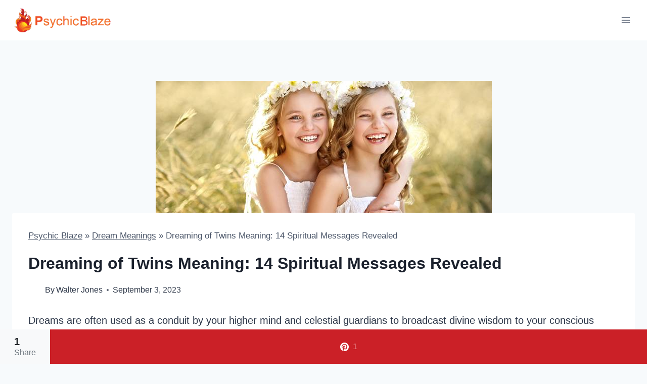

--- FILE ---
content_type: text/html; charset=UTF-8
request_url: https://psychicblaze.com/dreaming-of-twins-meaning/
body_size: 40844
content:
<!doctype html>
<html lang="en-US" prefix="og: https://ogp.me/ns#" class="no-js" itemtype="https://schema.org/Blog" itemscope>
<head>
	<meta charset="UTF-8">
	<meta name="viewport" content="width=device-width, initial-scale=1, minimum-scale=1">
	<style>
#wpadminbar #wp-admin-bar-wccp_free_top_button .ab-icon:before {
	content: "\f160";
	color: #02CA02;
	top: 3px;
}
#wpadminbar #wp-admin-bar-wccp_free_top_button .ab-icon {
	transform: rotate(45deg);
}
</style>

<!-- Search Engine Optimization by Rank Math - https://rankmath.com/ -->
<title>Dreaming of Twins Meaning: 14 Spiritual Messages Revealed</title>
<style>.flying-press-lazy-bg{background-image:none!important;}</style>
<link rel='preload' href='https://psychicblaze.com/wp-content/uploads/2021/06/Psychic-Blaze-New-Logo.png' as='image' imagesrcset='https://psychicblaze.com/wp-content/uploads/2021/06/Psychic-Blaze-New-Logo.png 466w, https://psychicblaze.com/wp-content/uploads/2021/06/Psychic-Blaze-New-Logo-300x82.png 300w, https://psychicblaze.com/wp-content/uploads/2021/06/Psychic-Blaze-New-Logo-380x104.png 380w' imagesizes='(max-width: 466px) 100vw, 466px'/>
<link rel='preload' href='https://psychicblaze.com/wp-content/uploads/2022/04/twin-girls.jpg' as='image' imagesrcset='https://psychicblaze.com/wp-content/uploads/2022/04/twin-girls.jpg 665w, https://psychicblaze.com/wp-content/uploads/2022/04/twin-girls-600x313.jpg 600w, https://psychicblaze.com/wp-content/uploads/2022/04/twin-girls-300x157.jpg 300w, https://psychicblaze.com/wp-content/uploads/2022/04/twin-girls-380x198.jpg 380w' imagesizes='(max-width: 665px) 100vw, 665px'/>
<link rel='preload' href='https://psychicblaze.com/wp-content/plugins/powerkit/assets/fonts/powerkit-icons.woff' as='font' type='font/woff' fetchpriority='high' crossorigin='anonymous'>
<style id="flying-press-css">@font-face{font-family:powerkit-icons;src:url(https://psychicblaze.com/wp-content/plugins/powerkit/assets/fonts/powerkit-icons.woff)format("woff"),url(https://psychicblaze.com/wp-content/plugins/powerkit/assets/fonts/powerkit-icons.ttf)format("truetype"),url(https://psychicblaze.com/wp-content/plugins/powerkit/assets/fonts/powerkit-icons.svg)format("svg");font-weight:400;font-style:normal;font-display:swap}[class^=pk-icon-],[class*=\ pk-icon-]{font-variant:normal;text-transform:none;-webkit-font-smoothing:antialiased;-moz-osx-font-smoothing:grayscale;font-style:normal;font-weight:400;line-height:1;font-family:powerkit-icons!important}.pk-icon-pinterest:before{content:""}.pk-clearfix{clear:both}.pk-clearfix:after{content:"";clear:both;display:table}.pk-font-primary{--pk-primary-font-weight:700;font-weight:var(--pk-primary-font-weight)}.pk-font-secondary{--pk-secondary-font-size:80%;--pk-secondary-font-color:#6c757d;font-size:var(--pk-secondary-font-size);color:var(--pk-secondary-font-color)}.pk-font-heading{--pk-heading-font-weight:700;--pk-heading-font-color:#212529;font-weight:var(--pk-heading-font-weight);color:var(--pk-heading-font-color)}@keyframes spin{}@keyframes blink{50%{opacity:1}}.pin-it-wrapper{display:inline-block;position:relative}.pin-it-container{justify-content:center;align-items:center;display:flex;position:absolute;top:10px;right:10px}.pin-it-button{opacity:1;z-index:999!important;text-align:center!important;color:#fff!important;cursor:pointer!important;box-sizing:border-box!important;vertical-align:baseline!important;background:#e60023 url([data-uri]) 5px no-repeat!important;border:none!important;border-radius:20px!important;width:auto!important;height:40px!important;margin:0!important;padding:0 10px 0 40px!important;font-family:Helvetica Neue,Helvetica,Arial,sans-serif!important;font-size:14px!important;font-weight:700!important;line-height:40px!important;text-decoration:none!important;transition:none!important;display:inline-block!important;box-shadow:1px -1px 14px #00000059!important}.pk-share-buttons-wrap{--pk-share-link-background:#f8f9fa;--pk-share-link-color:#000;--pk-share-link-hover-color:#fff;--pk-share-link-hover-count-color:#ffffffe6;--pk-share-simple-light-link-background:transparent;--pk-share-simple-light-link-hover-color:#6c757d;--pk-share-simple-dark-link-background:#000;--pk-share-simple-dark-link-color:white;--pk-share-simple-dark-link-count-color:#ffffffe6;--pk-share-simple-dark-link-hover-background:#000000d9;--pk-share-bold-bg-link-color:#fff;--pk-share-bold-bg-link-count-color:#ffffffe6;--pk-share-bold-light-link-hover-count-color:#6c757d;--pk-share-bold-link-hover-count-color:#6c757d;--pk-share-inverse-link-color:#fff;--pk-share-inverse-link-count-color:#ffffffbf;--pk-share-inverse-total-count-color:#ffffffbf;--pk-share-inverse-total-label-color:#fff;--pk-share-highlight-background:#fff;--pk-share-highlight-box-shadow:0 2px 9px 0 #00000012;--pk-mobile-share-horizontal-background:#f8f9fa;--pk-mobile-share-total-background:#000;--pk-mobile-share-total-label-color:#fff;--pk-mobile-share-total-count-color:#ffffff80;--pk-mobile-share-total-count-font-size:.75rem;--pk-mobile-share-close-font-size:1.5rem;--pk-mobile-share-close-color:#fff;--pk-share-tip-background:#fff;--pk-share-tip-border-color:#dbdbdb;--pk-share-tip-border-radius:2px}.pk-mobile-share-overlay{--pk-mobile-share-overlay-background:#00000059}.pk-share-buttons-wrap{margin-top:2rem;margin-bottom:2rem;line-height:1;display:flex}.pk-share-buttons-wrap .pk-share-buttons-link{background:var(--pk-share-link-background);width:100%;height:36px;color:var(--pk-share-link-color);box-shadow:none;border:none;flex-grow:1;justify-content:center;align-items:center;padding:0 1rem;text-decoration:none;transition:all .25s;display:flex}.pk-share-buttons-wrap .pk-share-buttons-link:hover{color:var(--pk-share-link-hover-color);box-shadow:none}.pk-share-buttons-wrap .pk-share-buttons-link:hover .pk-share-buttons-count{color:var(--pk-share-link-hover-count-color)}.pk-share-buttons-wrap .pk-share-buttons-link .pk-share-buttons-count{opacity:.6;transition:all .25s}.pk-share-buttons-icon,.pk-share-buttons-title,.pk-share-buttons-label,.pk-share-buttons-count{padding:0 .25rem}.pk-share-buttons-total{flex-direction:column;justify-content:center;margin-right:2rem;display:flex}.pk-share-buttons-total .pk-share-buttons-title{margin-bottom:.25rem;display:none}.pk-share-buttons-total .pk-share-buttons-count{margin-bottom:.25rem}.pk-share-buttons-items{flex-wrap:wrap;flex-grow:1;margin:-.25rem;display:flex}.pk-share-buttons-item{align-items:center;padding:.25rem;display:flex}.pk-share-buttons-icon{line-height:inherit}.pk-share-buttons-item>.pk-share-buttons-count{background:var(--pk-share-tip-background);border-color:var(--pk-share-tip-border-color);border:1px solid var(--pk-share-tip-border-color);border-radius:var(--pk-share-tip-border-radius);cursor:default;flex:1 0 auto;align-items:center;margin-left:.5rem;padding:.25rem;line-height:1rem;display:flex;position:relative}.pk-share-buttons-item>.pk-share-buttons-count:after,.pk-share-buttons-item>.pk-share-buttons-count:before{content:" ";pointer-events:none;border:solid #fff0;width:0;height:0;position:absolute;top:50%;right:100%}.pk-share-buttons-item>.pk-share-buttons-count:after{border-color:#fff0;border-right-color:var(--pk-share-tip-background);border-width:5px;margin-top:-5px}.pk-share-buttons-item>.pk-share-buttons-count:before{border-color:#fff0;border-right-color:var(--pk-share-tip-border-color);border-width:6px;margin-top:-6px}.pk-share-buttons-layout-default .pk-share-buttons-item:nth-child(-n+2){flex-grow:1}.pk-share-buttons-layout-default .pk-share-buttons-item:nth-child(n+3) .pk-share-buttons-title,.pk-share-buttons-layout-default .pk-share-buttons-item:nth-child(n+3) .pk-share-buttons-label{display:none}.pk-share-buttons-scheme-bold-bg .pk-share-buttons-link,.is-style-pk-share-buttons-bold-bg .pk-share-buttons-link{color:var(--pk-share-bold-bg-link-color)}.pk-share-buttons-scheme-bold-bg .pk-share-buttons-link .pk-share-buttons-count,.is-style-pk-share-buttons-bold-bg .pk-share-buttons-link .pk-share-buttons-count{color:var(--pk-share-bold-bg-link-count-color)}.pk-share-buttons-scheme-bold-bg .pk-share-buttons-pinterest .pk-share-buttons-link,.is-style-pk-share-buttons-bold-bg .pk-share-buttons-wrap .pk-share-buttons-pinterest .pk-share-buttons-link{background:#cb2027}.pk-share-buttons-scheme-bold-bg .pk-share-buttons-pinterest .pk-share-buttons-link:hover,.is-style-pk-share-buttons-bold-bg .pk-share-buttons-wrap .pk-share-buttons-pinterest .pk-share-buttons-link:hover{background:#e03e44}.pk-share-buttons-mobile-share{z-index:99997;position:fixed}@media (width>=720px){.pk-share-buttons-mobile-share{display:none!important}}.pk-share-buttons-mobile-share.pk-share-buttons-layout-horizontal{background:var(--pk-mobile-share-horizontal-background);width:100%;margin:0;bottom:0;left:0}.pk-share-buttons-mobile-share.pk-share-buttons-layout-horizontal .pk-share-buttons-total{margin-right:1.5rem;padding-left:1.5rem}.pk-share-buttons-mobile-share.pk-share-buttons-layout-horizontal .pk-share-buttons-items{margin:0}.pk-share-buttons-mobile-share.pk-share-buttons-layout-horizontal .pk-share-buttons-item{flex:1;padding:0}.pk-share-buttons-mobile-share.pk-share-buttons-layout-horizontal .pk-share-buttons-link{height:100%;padding:1.5rem .5rem}.pk-mobile-share-overlay{z-index:99996;background:#fff0;transition:all .5s}body{margin:0}main{min-width:0;display:block}h1{margin:.67em 0;font-size:2em}a{background-color:#fff0}b,strong{font-weight:700}small{font-size:80%}img{border-style:none}button,input,optgroup,select,textarea{margin:0;font-size:100%}button,input{overflow:visible}button,select{text-transform:none}button,[type=button],[type=reset],[type=submit]{-webkit-appearance:button}[type=checkbox],[type=radio]{box-sizing:border-box;padding:0}[type=number]::-webkit-inner-spin-button,[type=number]::-webkit-outer-spin-button{height:auto}[type=search]{-webkit-appearance:textfield;outline-offset:-2px}[type=search]::-webkit-search-decoration{-webkit-appearance:none}::-webkit-file-upload-button{-webkit-appearance:button;font:inherit}:root{--global-gray-400:#cbd5e0;--global-gray-500:#a0aec0;--global-xs-spacing:1em;--global-sm-spacing:1.5rem;--global-md-spacing:2rem;--global-lg-spacing:2.5em;--global-xl-spacing:3.5em;--global-xxl-spacing:5rem;--global-edge-spacing:1.5rem;--global-boxed-spacing:2rem;--global-font-size-small:clamp(.8rem,.73rem + .217vw,.9rem);--global-font-size-medium:clamp(1.1rem,.995rem + .326vw,1.25rem);--global-font-size-large:clamp(1.75rem,1.576rem + .543vw,2rem);--global-font-size-larger:clamp(2rem,1.6rem + 1vw,2.5rem);--global-font-size-xxlarge:clamp(2.25rem,1.728rem + 1.63vw,3rem)}h1,h2,h3,h4,h5,h6{margin:0;padding:0}h1 a,h2 a,h3 a,h4 a,h5 a,h6 a{color:inherit;text-decoration:none}dfn,cite,em,i{font-style:italic}html{box-sizing:border-box}*,:before,:after{box-sizing:inherit}ul,ol{margin:0 0 1.5em 1.5em;padding:0}ul.aligncenter,ol.aligncenter{list-style:none}ul{list-style:outside}li>ul,li>ol{margin-bottom:0;margin-left:1.5em}img{max-width:100%;height:auto;display:block}a{color:var(--global-palette-highlight);text-underline-offset:.1em;transition:all .1s linear}a:hover,a:focus,a:active{color:var(--global-palette-highlight-alt);text-underline-offset:.25em}a:hover,a:active{outline:0}.inner-link-style-normal a:not(.button),.widget-area.inner-link-style-normal a:not(.button){text-decoration:underline}.screen-reader-text{clip:rect(1px,1px,1px,1px);width:1px;height:1px;overflow:hidden;word-wrap:normal!important;position:absolute!important}.screen-reader-text:focus{color:#21759b;z-index:100000;background-color:#f1f1f1;border-radius:3px;width:auto;height:auto;padding:15px 23px 14px;font-size:.875rem;font-weight:700;line-height:normal;text-decoration:none;display:block;top:5px;left:5px;box-shadow:0 0 2px 2px #0009;clip:auto!important}:where(html:not(.no-js)) .hide-focus-outline :focus,#primary[tabindex="-1"]:focus{outline:0}::-webkit-input-placeholder{color:var(--global-palette6)}::-moz-placeholder{color:var(--global-palette6);opacity:1}:placeholder-shown{color:var(--global-palette6)}:-ms-placeholder-shown{color:var(--global-palette6)}::placeholder{color:var(--global-palette6)}button,.button,.wp-block-button__link,.wp-element-button,input[type=button],input[type=reset],input[type=submit]{background:var(--global-palette-btn-bg);color:var(--global-palette-btn);cursor:pointer;border:0;border-radius:3px;padding:.4em 1em;font-family:inherit;font-size:1.125rem;line-height:1.6;text-decoration:none;transition:all .2s;display:inline-block;box-shadow:0 0 0 -7px #fff0}button:visited,.button:visited,.wp-block-button__link:visited,.wp-element-button:visited,input[type=button]:visited,input[type=reset]:visited,input[type=submit]:visited{background:var(--global-palette-btn-bg);color:var(--global-palette-btn)}button:hover,button:focus,button:active,.button:hover,.button:focus,.button:active,.wp-block-button__link:hover,.wp-block-button__link:focus,.wp-block-button__link:active,.wp-element-button:hover,.wp-element-button:focus,.wp-element-button:active,input[type=button]:hover,input[type=button]:focus,input[type=button]:active,input[type=reset]:hover,input[type=reset]:focus,input[type=reset]:active,input[type=submit]:hover,input[type=submit]:focus,input[type=submit]:active{color:var(--global-palette-btn-hover);background:var(--global-palette-btn-bg-hover);box-shadow:0 15px 25px -7px #0000001a}button:disabled,button.disabled,.button:disabled,.button.disabled,.wp-block-button__link:disabled,.wp-block-button__link.disabled,.wp-element-button:disabled,.wp-element-button.disabled,input[type=button]:disabled,input[type=button].disabled,input[type=reset]:disabled,input[type=reset].disabled,input[type=submit]:disabled,input[type=submit].disabled{cursor:not-allowed;opacity:.5}.kadence-svg-iconset{align-self:center;display:inline-flex}.kadence-svg-iconset svg{width:1em;height:1em}.kadence-svg-iconset.svg-baseline svg{position:relative;top:.125em}.kt-clear:before,.kt-clear:after{content:" ";display:table}.kt-clear:after{clear:both}.content-area{margin:var(--global-xxl-spacing)0}.entry-content{word-break:break-word}.site-container,.site-header-row-layout-contained,.site-footer-row-layout-contained,.entry-hero-layout-contained,.alignfull>.wp-block-cover__inner-container,.alignwide>.wp-block-cover__inner-container{padding:0 var(--global-content-edge-padding);margin:0 auto}.content-bg{background:#fff}@media screen and (width>=1025px){.has-sidebar .content-container{grid-gap:var(--global-xl-spacing);grid-template-columns:5fr 2fr;justify-content:center;display:grid}#secondary{grid-area:1/2;min-width:0}.has-sidebar .wp-site-blocks .content-container .alignwide,.has-sidebar .wp-site-blocks .content-container .alignfull{width:unset;max-width:unset;margin-left:0;margin-right:0}.has-sidebar .content-container .kadence-thumbnail-position-behind.alignwide{margin-left:-10px;margin-right:-10px}}#wrapper{overflow:clip}.aligncenter{clear:both;text-align:center;margin-left:auto;margin-right:auto;display:block}body.footer-on-bottom #wrapper{flex-direction:column;min-height:100vh;display:flex}body.footer-on-bottom #inner-wrap{flex:1 0 auto}.site-branding{max-height:inherit}.site-branding a.brand{color:inherit;max-height:inherit;flex-direction:row;align-items:center;gap:1em;text-decoration:none;display:flex}.site-branding a.brand img{display:block}.header-navigation ul ul.sub-menu,.header-navigation ul ul.submenu{z-index:1000;background:#fff;flex-direction:column;margin-left:0;display:none;position:absolute;top:100%;box-shadow:0 2px 13px #0000001a}body:not(.hide-focus-outline) .header-navigation li.menu-item--has-toggle>a:focus .dropdown-nav-toggle{opacity:.2}.header-navigation ul ul.sub-menu>li:last-child,.header-navigation ul ul.submenu>li:last-child{border-bottom:0}.header-navigation[class*=header-navigation-dropdown-animation-fade] ul ul.sub-menu,.header-navigation[class*=header-navigation-dropdown-animation-fade] ul ul.submenu{opacity:0;visibility:hidden;clip:rect(1px,1px,1px,1px);height:1px;transition:all .2s;display:block;overflow:hidden;transform:translate(0,0)}.header-navigation[class*=header-navigation-dropdown-animation-fade]:not(.click-to-open) ul li:hover>ul,.header-navigation[class*=header-navigation-dropdown-animation-fade]:not(.click-to-open) ul li.menu-item--toggled-on>ul,.header-navigation[class*=header-navigation-dropdown-animation-fade]:not(.click-to-open) ul li:not(.menu-item--has-toggle):focus>ul{opacity:1;visibility:visible;clip:auto;height:auto;overflow:visible;transform:translate(0,0)}.wp-site-blocks .nav--toggle-sub .dropdown-nav-special-toggle{pointer-events:none;border-radius:0;width:.9em;height:auto;display:block;inset:0 .7em 0 auto;overflow:hidden;box-shadow:none!important;background:#fff0!important;border:0!important;margin:0 -.1em 0 0!important;padding:0!important;position:absolute!important}.wp-site-blocks .nav--toggle-sub .sub-menu .dropdown-nav-special-toggle{width:2.6em;right:0;margin:0!important}.nav--toggle-sub .dropdown-nav-special-toggle:focus{z-index:10}.nav--toggle-sub .dropdown-nav-toggle{width:.7em;height:.7em;font-size:inherit;width:.9em;height:.9em;font-size:.9em;line-height:inherit;background:#fff0;border:none;border-radius:0;margin:0;padding:0;transition:opacity .2s;display:inline-flex;position:absolute;top:50%;right:0;overflow:visible;transform:translateY(-50%)}.nav--toggle-sub ul ul .dropdown-nav-toggle{right:.2em}.nav--toggle-sub ul ul .dropdown-nav-toggle .kadence-svg-iconset{transform:rotate(-90deg)}.nav--toggle-sub li.menu-item-has-children{position:relative}.nav-drop-title-wrap{padding-right:1em;display:block;position:relative}.nav--toggle-sub:not(.click-to-open) li:hover>ul,.nav--toggle-sub li.menu-item--toggled-on>ul,.nav--toggle-sub li:not(.menu-item--has-toggle):focus>ul,.nav--toggle-sub.click-to-open li.menu-item--has-toggle>ul.opened,.nav--toggle-sub li:not(.menu-item--has-toggle):focus-within>ul{display:block}@media (hover:none){.wp-site-blocks .nav--toggle-sub .menu-item--has-toggle:not(.menu-item--toggled-on) .dropdown-nav-special-toggle{pointer-events:all;width:100%;left:0;margin-right:0!important;right:0!important}.wp-site-blocks .nav--toggle-sub .menu-item--has-toggle:not(.menu-item--toggled-on)>a{pointer-events:none}}.header-navigation[class*=header-navigation-style-underline] .header-menu-container>ul>li>a{position:relative}.header-navigation[class*=header-navigation-style-underline] .header-menu-container>ul>li>a:after{content:"";background:currentColor;width:100%;height:2px;transition:transform .2s ease-in-out,color ease-in-out;position:absolute;bottom:0;right:50%;transform:scale(0)translate(-50%)}.header-navigation[class*=header-navigation-style-underline] .header-menu-container>ul>li>a:hover:after{transform:scale(1)translate(50%)}.header-navigation,.header-menu-container{display:flex}.header-navigation li.menu-item>a{width:100%;color:var(--global-palette4);text-decoration:none;transition:all .2s ease-in-out;display:block;transform:translate(0,0)}.header-navigation li.menu-item>a:hover,.header-navigation li.menu-item>a:focus{color:var(--global-palette-highlight)}.header-navigation ul.sub-menu,.header-navigation ul.submenu{margin:0;padding:0;list-style:none;display:block}.header-navigation ul li.menu-item>a{padding:.6em .5em}.header-navigation ul ul li.menu-item>a{outline-offset:-2px;width:200px;padding:1em}.header-navigation ul ul ul.sub-menu,.header-navigation ul ul ul.submenu{min-height:100%;top:0;left:100%;right:auto}.header-navigation .menu{flex-wrap:wrap;justify-content:center;align-items:center;margin:0;padding:0;list-style:none;display:flex}.menu-toggle-open{box-shadow:none;background:#fff0;align-items:center;display:flex}.menu-toggle-open .menu-toggle-icon{display:flex}.menu-toggle-open:hover,.menu-toggle-open:focus{box-shadow:none;background:#fff0;border-color:currentColor}.menu-toggle-open.menu-toggle-style-default{border:0}.wp-site-blocks .menu-toggle-open{box-shadow:none}.mobile-navigation{width:100%}.mobile-navigation a{width:100%;padding:.6em .5em;text-decoration:none;display:block}.mobile-navigation ul{margin:0;padding:0;list-style:none;display:block}.drawer-nav-drop-wrap{display:flex;position:relative}.drawer-nav-drop-wrap a{color:inherit}.drawer-nav-drop-wrap .drawer-sub-toggle{color:inherit;box-shadow:none;background:#fff0;border:0;border-radius:0;padding:.5em .7em;line-height:normal;display:flex}.drawer-nav-drop-wrap .drawer-sub-toggle[aria-expanded=true] svg{transform:rotate(180deg)}.mobile-navigation ul ul{padding-left:1em;transition:all .2s ease-in-out}.mobile-navigation ul.has-collapse-sub-nav ul.sub-menu{display:none}body[class*=amp-mode-] .mobile-navigation ul ul{display:block}.mobile-navigation ul ul ul ul ul ul{padding-left:0}.popup-drawer{z-index:100000;transition:opacity .25s ease-in,left 0s .25s,right 0s .25s;display:none;position:fixed;inset:0 99999rem 0 -99999rem}.popup-drawer .drawer-overlay{opacity:0;background-color:#0006;transition:opacity .2s ease-in-out;position:fixed;inset:0}.popup-drawer .drawer-inner{color:#fff;opacity:0;background:#090c10;flex-direction:column;width:100%;max-width:90%;transition:transform .3s cubic-bezier(.77,.2,.05,1),opacity .25s cubic-bezier(.77,.2,.05,1);display:flex;position:fixed;top:0;bottom:0;right:0;overflow:auto;transform:translate(100%);box-shadow:0 0 2rem #0000001a}.popup-drawer .drawer-header{justify-content:flex-end;min-height:calc(1.2em + 24px);padding:0 1.5em;display:flex}.popup-drawer .drawer-header .drawer-toggle{color:inherit;box-shadow:none;background:#fff0;border:0;border-radius:0;padding:.6em .15em;font-size:24px;line-height:1;display:flex}.popup-drawer .drawer-header .drawer-toggle:hover{box-shadow:none}.popup-drawer .drawer-content{padding:0 1.5em 1.5em}.popup-drawer .drawer-header .drawer-toggle{box-sizing:content-box;width:1em;height:1em;font-size:24px;position:relative}.drawer-toggle .toggle-close-bar{transform-origin:50%;opacity:0;background:currentColor;border-radius:.08em;width:.75em;height:.08em;margin-top:-.04em;margin-left:-.375em;transition:transform .3s cubic-bezier(.77,.2,.05,1) .2s,opacity .3s cubic-bezier(.77,.2,.05,1) .2s;position:absolute;top:50%;left:50%;transform:rotate(45deg)translate(-50%)}.drawer-toggle .toggle-close-bar:last-child{transform:rotate(-45deg)translate(50%)}body[class*=showing-popup-drawer-]{overflow:hidden}#main-header{display:none}#masthead{z-index:11;position:relative}@media screen and (width>=1025px){#main-header{display:block}#mobile-header{display:none}}.site-header-row{grid-template-columns:auto auto;display:grid}.site-header-section{max-height:inherit;display:flex}.site-header-item{max-height:inherit;align-items:center;margin-right:10px;display:flex}.site-header-section>.site-header-item:last-child{margin-right:0}.drawer-content .site-header-item{margin-bottom:10px;margin-right:0}.drawer-content .site-header-item:last-child{margin-bottom:0}.site-header-section-right{justify-content:flex-end}#mobile-drawer{z-index:99999}#mobile-header .mobile-navigation>.mobile-menu-container.drawer-menu-container>ul.menu{flex-wrap:wrap;display:flex}#mobile-header .mobile-navigation:not(.drawer-navigation-parent-toggle-true) ul li.menu-item-has-children .drawer-nav-drop-wrap button,#mobile-header .mobile-navigation ul li.menu-item-has-children .drawer-nav-drop-wrap,#mobile-header .mobile-navigation ul li:not(.menu-item-has-children) a{border:0}.comment-navigation,.post-navigation{margin:var(--global-lg-spacing)auto}.comment-navigation a,.post-navigation a{color:inherit;text-decoration:none;display:block}.comment-navigation a:hover,.post-navigation a:hover{color:var(--global-palette-highlight)}.comment-navigation .nav-links,.post-navigation .nav-links{grid-template-columns:repeat(2,1fr);display:grid}.comment-navigation .nav-previous,.post-navigation .nav-previous{position:relative}.comment-navigation .nav-previous .kadence-svg-iconset,.post-navigation .nav-previous .kadence-svg-iconset{padding-right:.5em}.comment-navigation .nav-previous a,.post-navigation .nav-previous a{padding-right:var(--global-xs-spacing)}.comment-navigation .nav-previous:after,.post-navigation .nav-previous:after{content:"";background:var(--global-gray-500);width:1px;height:50%;position:absolute;top:25%;right:0}.comment-navigation .nav-next,.post-navigation .nav-next{text-align:right;grid-column-start:2}.comment-navigation .nav-next a,.post-navigation .nav-next a{padding-left:var(--global-xs-spacing)}.comment-navigation .nav-next .kadence-svg-iconset,.post-navigation .nav-next .kadence-svg-iconset{padding-left:.5em}.post-navigation-sub{margin-bottom:.5em}.post-navigation-sub small{text-transform:uppercase;letter-spacing:.05em;font-weight:700;display:inline-block}.widget{margin-top:0;margin-bottom:1.5em}.widget-area .widget:last-child{margin-bottom:0}.widget-area ul{padding-left:.5em}.widget-area a:where(:not(.button):not(.wp-block-button__link):not(.wp-element-button)){color:var(--global-palette3);text-decoration:none}.widget-area a:where(:not(.button):not(.wp-block-button__link):not(.wp-element-button)):hover{color:var(--global-palette-highlight);text-decoration:underline}.widget-area .widget{margin-left:0;margin-right:0}.widget li:not(.kb-table-of-content-list li){line-height:1.8}.grid-cols{grid-template-columns:minmax(0,1fr);gap:2.5rem;display:grid}.wp-site-blocks .grid-cols:before{display:none}@media screen and (width>=576px){.grid-sm-col-2{grid-template-columns:repeat(2,minmax(0,1fr))}}@media screen and (width>=1025px){.grid-lg-col-2{grid-template-columns:repeat(2,minmax(0,1fr))}}.entry{border-radius:.25rem;box-shadow:0 15px 25px -10px #0000000d}.content-wrap{position:relative}.site-main{min-width:0}ul.kadence-posts-list,.single-content ul.kadence-posts-list{margin:0;padding:0;list-style:none}.kadence-posts-list .entry-list-item{flex-direction:column;display:flex}.kadence-posts-list .entry-list-item article.entry{flex:1}.kadence-thumbnail-position-behind+.entry{z-index:1;position:relative}@media screen and (width<=719px){.content-style-boxed .content-bg:not(.loop-entry){width:auto;margin-left:-1rem;margin-right:-1rem}.primary-sidebar{padding-left:0;padding-right:0}}.single-content{margin:var(--global-md-spacing)0 0}.single-content address,.single-content figure,.single-content hr,.single-content p,.single-content table,.single-content pre,.single-content form,.single-content .wp-block-buttons,.single-content .wp-block-button,.single-content .wc-block-grid,.single-content .wp-block-kadence-advancedbtn,.single-content .wp-block-media-text,.single-content .wp-block-cover,.single-content .entry-content-asset,.single-content .wp-block-kadence-form,.single-content .wp-block-group,.single-content .wp-block-yoast-faq-block,.single-content .wp-block-yoast-how-to-block,.single-content .schema-faq-section,.single-content .wp-block-kadence-tableofcontents,.single-content .enlighter-default,.single-content .wp-block-kadence-iconlist,.single-content [class*=__inner-content]{margin-top:0;margin-bottom:var(--global-md-spacing)}.single-content p>img{display:inline-block}.single-content p>img.aligncenter{display:block}.single-content li>img{display:inline-block}.single-content li>img.aligncenter{display:block}.single-content h1,.single-content h2,.single-content h3,.single-content h4,.single-content h5,.single-content h6{margin:1.5em 0 .5em}.single-content h1:first-child,.single-content h2:first-child,.single-content h3:first-child,.single-content h4:first-child,.single-content h5:first-child,.single-content h6:first-child,.single-content h1+*,.single-content h2+*,.single-content h3+*,.single-content h4+*,.single-content h5+*,.single-content h6+*{margin-top:0}.single-content ul,.single-content ol{margin:0 0 var(--global-md-spacing);padding-left:2em}.single-content ul.aligncenter,.single-content ol.aligncenter{text-align:center;padding-left:0}.single-content li>ol,.single-content li>ul{margin:0}.single-content address:last-child,.single-content figure:last-child,.single-content hr:last-child,.single-content p:last-child,.single-content table:last-child,.single-content pre:last-child,.single-content form:last-child,.single-content .wp-block-buttons:last-child,.single-content .wp-block-button:last-child,.single-content .wp-block-kadence-advancedbtn:last-child,.single-content .wp-block-media-text:last-child,.single-content .wp-block-cover:last-child,.single-content .entry-content-asset:last-child,.single-content .wp-block-kadence-form:last-child,.single-content .wp-block-group:last-child,.single-content .wp-block-yoast-faq-block:last-child,.single-content .wp-block-yoast-how-to-block:last-child,.single-content .schema-faq-section:last-child,.single-content .wp-block-kadence-tableofcontents:last-child,.single-content .enlighter-default:last-child,.single-content .wp-block-kadence-iconlist:last-child,.single-content h1:last-child,.single-content h2:last-child,.single-content h3:last-child,.single-content h4:last-child,.single-content h5:last-child,.single-content h6:last-child,.single-content ul:last-child,.single-content ol:last-child{margin-bottom:0}.entry-content:after{clear:both;content:"";display:table}.wp-site-blocks .post-thumbnail{height:0;padding-bottom:66.67%;display:block;position:relative;overflow:hidden}.wp-site-blocks .post-thumbnail.kadence-thumbnail-ratio-inherit{height:auto;padding-bottom:0}.wp-site-blocks .post-thumbnail.kadence-thumbnail-ratio-inherit .post-thumbnail-inner{position:static}.wp-site-blocks .post-thumbnail.kadence-thumbnail-ratio-inherit img{margin-left:auto;margin-right:auto}.wp-site-blocks .post-thumbnail .post-thumbnail-inner{position:absolute;inset:0}.wp-site-blocks .post-thumbnail img{object-fit:cover;flex:1}.wp-site-blocks .post-thumbnail:not(.kadence-thumbnail-ratio-inherit) img{width:100%;height:100%}.kadence-thumbnail-position-behind{z-index:0;margin-bottom:-4.3em;position:relative}.kadence-breadcrumbs{color:var(--global-palette5);margin:1em 0;font-size:85%}.kadence-breadcrumbs a{color:inherit}.kadence-breadcrumbs p{margin:0}.entry-content-wrap .entry-header .kadence-breadcrumbs:first-child{margin-top:0}.entry-meta{flex-wrap:wrap;margin:1em 0;font-size:80%;display:flex}.entry-meta>*{flex-wrap:wrap;align-items:center;display:inline-flex}.entry-meta>* time{white-space:nowrap}.entry-meta a{color:inherit;text-decoration:none}.entry-meta .meta-label{margin-right:.2rem}.entry-meta .author-avatar{width:25px;height:25px;margin-right:.5rem;display:inline-block;position:relative}.entry-meta .author-avatar a.author-image{position:absolute;inset:0}.entry-meta .author-avatar .image-size-ratio{padding-bottom:100%;display:block}.entry-meta .author-avatar img{border-radius:50%;position:absolute;inset:0}.entry-meta>:after{content:"";opacity:.8;vertical-align:.1875em;background-color:currentColor;border-radius:9999px;width:.25rem;height:.25rem;margin-left:.5rem;margin-right:.5rem;display:inline-block}.entry-meta>:last-child:after{display:none}.loop-entry .entry-header .entry-title{margin:0}.loop-entry .entry-summary p,.loop-entry .entry-header .entry-meta{margin:1em 0}.updated:not(.published){display:none}.updated-on .updated:not(.published){display:inline-block}.entry-summary{margin:var(--global-xs-spacing)0 0}a.post-more-link{letter-spacing:.05em;text-transform:uppercase;color:inherit;font-size:80%;font-weight:700;text-decoration:none}a.post-more-link .kadence-svg-iconset{margin-left:.5em}a.post-more-link:hover{color:var(--global-palette-highlight)}.more-link-wrap{margin-top:var(--global-xs-spacing);margin-bottom:0}.entry-taxonomies{letter-spacing:.05em;text-transform:uppercase;margin-bottom:.5em;font-size:70%}.entry-taxonomies a{font-weight:700;text-decoration:none}@media screen and (width<=719px){.loop-entry .entry-taxonomies{margin-bottom:1em}}.entry-header{margin-bottom:1em}.entry-footer{clear:both}.alignfull,.alignwide,.entry-content .alignwide,.entry-content .alignfull{margin-left:calc(50% - var(--global-vw,100vw)/2);margin-right:calc(50% - var(--global-vw,100vw)/2);max-width:100vw;width:var(--global-vw,100vw);clear:both;padding-left:0;padding-right:0}.content-style-boxed .entry-content .alignwide{max-width:unset;width:unset;margin-left:-2rem;margin-right:-2rem}.content-style-boxed .wp-site-blocks .entry-content .alignwide>* .alignwide{margin-left:unset;margin-right:unset}.entry-title{word-wrap:break-word}.primary-sidebar{margin-left:auto;margin-right:auto;padding-top:1.5rem;padding-bottom:1.5rem}@media screen and (width>=768px){.primary-sidebar{padding-left:0;padding-right:0}}@media screen and (width>=1025px){.primary-sidebar{margin:0;padding:0}}.entry-related{margin-top:var(--global-lg-spacing);margin-bottom:var(--global-lg-spacing);background:var(--global-palette7)}.content-wrap .entry-related:last-child{margin-bottom:0}.entry-related-carousel .entry-summary,.entry-related-carousel .entry-footer,.entry-related-carousel .entry-taxonomies{display:none}.entry-related-carousel h3.entry-title{font-size:20px}h2.entry-related-title{margin-bottom:1.5rem}.wp-site-blocks .entry-related-inner{display:block}.has-sidebar .entry-related{background:#fff0}.has-sidebar .wp-site-blocks .entry-related-inner{padding:0}.entry-related-inner-content{padding-top:var(--global-xl-spacing);padding-bottom:var(--global-xl-spacing);padding-left:var(--global-sm-spacing);padding-right:var(--global-sm-spacing)}.entry-related-inner-content .grid-cols{display:grid}.splide.splide-initial .splide__list.grid-cols{gap:0;display:flex}.splide__list{backface-visibility:hidden;height:100%;transform-style:preserve-3d;display:flex;margin:0!important;padding:0!important}.splide.splide-initial .splide__list{gap:0;display:flex}.splide.is-initialized:not(.is-active) .splide__list{display:block}.splide__pagination{pointer-events:none;flex-wrap:wrap;justify-content:center;align-items:center;margin:0;display:flex}.splide__pagination li{pointer-events:auto;margin:0;line-height:1;list-style-type:none;display:inline-block}.splide{--splide-nav-color:#fff;--splide-nav-background:#000c;--splide-nav-border:2px solid transparent;--splide-pagination-background:#000;outline:none;position:relative}.splide[data-slider-dots=true]{margin-bottom:30px}.splide.is-initialized,.splide.is-rendered{visibility:visible}.splide__slide{backface-visibility:hidden;box-sizing:border-box;outline:none;flex-shrink:0;margin:0;position:relative;list-style-type:none!important}.splide__slide img{vertical-align:bottom}.splide__track{z-index:0;position:relative;overflow:hidden}@keyframes splide-loading{0%{transform:rotate(0)}}.splide--draggable>.splide__slider>.splide__track,.splide--draggable>.splide__track{user-select:none}.splide .splide__arrow{background:var(--splide-nav-background);border:var(--splide-nav-border);cursor:pointer;opacity:.85;height:3em;color:var(--splide-nav-color);z-index:1;border-radius:3px;justify-content:center;align-items:center;width:2em;padding:0;font-size:1rem;transition:opacity .3s ease-in-out;display:flex;position:absolute;top:50%;transform:translateY(-50%)}.splide:hover .splide__arrow{opacity:.75}.splide .splide__arrow svg{fill:currentColor;width:1em;height:1em}.splide .splide__arrow:hover,.splide .splide__arrow:focus{opacity:1;background:var(--splide-nav-background);color:var(--splide-nav-color)}.splide .splide__arrow:disabled{opacity:.1;cursor:not-allowed}.splide .splide__arrow--prev{left:1rem}.splide .splide__arrow--prev svg{transform:scaleX(-1)}.splide .splide__arrow--next{right:1rem}.splide .splide__pagination{z-index:1;padding:0 1em;position:absolute;bottom:-25px;left:0;right:0}.splide .splide__pagination__page{background:var(--splide-pagination-background);opacity:.25;border:0;border-radius:50%;width:10px;height:10px;margin:3px;padding:0;transition:opacity .2s ease-in-out;display:inline-block}.splide .splide__pagination__page.is-active{background:var(--splide-pagination-background);opacity:.75}.splide .splide__pagination__page:hover{cursor:pointer;opacity:1}.splide .splide__pagination__page:focus-visible{outline-offset:3px}@supports (outline-offset:-3px){.splide__slide:focus-visible{outline-offset:-3px}}.site-footer-row{grid-template-columns:repeat(2,minmax(0,1fr));display:grid}.site-footer-row.site-footer-row-columns-3{grid-template-columns:minmax(0,1fr) minmax(0,1fr) minmax(0,1fr)}.site-footer-row.site-footer-row-columns-3.site-footer-row-column-layout-left-half{grid-template-columns:minmax(0,2fr) minmax(0,1fr) minmax(0,1fr)}.site-footer-row.site-footer-row-columns-1{justify-content:center;display:flex}.site-footer-row.site-footer-row-columns-1 .site-footer-section{text-align:center;flex:1;min-width:0}@media screen and (width>=720px) and (width<=1024px){.site-footer-row-container-inner .site-footer-row.site-footer-row-tablet-column-layout-default,.site-footer-row-container-inner .site-footer-row.site-footer-row-tablet-column-layout-row{grid-template-columns:minmax(0,1fr)}}@media screen and (width<=719px){.site-footer-row-container-inner .site-footer-row.site-footer-row-mobile-column-layout-default,.site-footer-row-container-inner .site-footer-row.site-footer-row-mobile-column-layout-row{grid-template-columns:minmax(0,1fr)}}.site-footer-section{max-height:inherit;display:flex}.footer-widget-area{flex:1;min-width:0;display:flex}.footer-widget-area>*{flex:1;min-width:0}.footer-widget-area.content-valign-top{align-items:flex-start}.footer-widget-area.content-align-left{text-align:left}.footer-widget-area.content-align-left .footer-navigation,.footer-widget-area.content-align-left .footer-navigation .menu{justify-content:flex-start}.footer-navigation,.footer-menu-container{display:flex}.footer-navigation a{width:100%;color:var(--global-palette4);text-decoration:none;transition:all .2s ease-in-out;display:block}.footer-navigation a:hover,.footer-navigation a:focus{color:var(--global-palette-highlight)}.footer-navigation ul{margin:0;padding:0;list-style:none;display:block}.footer-navigation ul li a{padding:.6em .5em}.footer-navigation .menu{flex-wrap:wrap;justify-content:center;display:flex}.site-footer-wrap .footer-navigation .footer-menu-container>ul li a:hover{text-decoration:none}.site-footer-section{position:relative}.site-footer-section:not(:last-child):after{content:"";width:0;height:auto;position:absolute;top:0;bottom:0;right:-15px;transform:translate(50%)}.footer-html{margin:1em 0}.footer-html p:last-child{margin-bottom:0}.footer-html p:first-child{margin-top:0}</style>
<meta name="description" content="Dreams are often used as a conduit by your higher mind and celestial guardians to broadcast divine wisdom to your conscious mind. Because babies in dreams are"/>
<meta name="robots" content="follow, index, max-snippet:-1, max-video-preview:-1, max-image-preview:large"/>
<link rel="canonical" href="https://psychicblaze.com/dreaming-of-twins-meaning/" />
<meta property="og:locale" content="en_US" />
<meta property="og:type" content="article" />
<meta property="og:title" content="Dreaming of Twins Meaning: 14 Spiritual Messages Revealed" />
<meta property="og:description" content="Dreams are often used as a conduit by your higher mind and celestial guardians to broadcast divine wisdom to your conscious mind. Because babies in dreams are" />
<meta property="og:url" content="https://psychicblaze.com/dreaming-of-twins-meaning/" />
<meta property="og:site_name" content="Psychic Blaze Journal: Inspiring Quotes &amp; Spirituality" />
<meta property="article:author" content="https://www.facebook.com/people/Walter-Jones/100091342710380/" />
<meta property="article:section" content="Dream Meanings" />
<meta property="og:updated_time" content="2023-09-03T12:00:10+00:00" />
<meta property="og:image" content="https://psychicblaze.com/wp-content/uploads/2022/04/twin-girls.jpg" />
<meta property="og:image:secure_url" content="https://psychicblaze.com/wp-content/uploads/2022/04/twin-girls.jpg" />
<meta property="og:image:width" content="665" />
<meta property="og:image:height" content="347" />
<meta property="og:image:alt" content="twin girls" />
<meta property="og:image:type" content="image/jpeg" />
<meta name="twitter:card" content="summary_large_image" />
<meta name="twitter:title" content="Dreaming of Twins Meaning: 14 Spiritual Messages Revealed" />
<meta name="twitter:description" content="Dreams are often used as a conduit by your higher mind and celestial guardians to broadcast divine wisdom to your conscious mind. Because babies in dreams are" />
<meta name="twitter:creator" content="@WalterJones1042" />
<meta name="twitter:image" content="https://psychicblaze.com/wp-content/uploads/2022/04/twin-girls.jpg" />
<meta name="twitter:label1" content="Written by" />
<meta name="twitter:data1" content="Walter Jones" />
<meta name="twitter:label2" content="Time to read" />
<meta name="twitter:data2" content="22 minutes" />
<!-- /Rank Math WordPress SEO plugin -->

<link rel='dns-prefetch' href='//scripts.mediavine.com' />
<link rel='dns-prefetch' href='//assets.pinterest.com' />
<link rel="alternate" type="application/rss+xml" title="Psychic Blaze Journal: Inspiring Quotes &amp; Spirituality &raquo; Feed" href="https://psychicblaze.com/feed/" />
<link rel="alternate" type="application/rss+xml" title="Psychic Blaze Journal: Inspiring Quotes &amp; Spirituality &raquo; Comments Feed" href="https://psychicblaze.com/comments/feed/" />
			<script>document.documentElement.classList.remove( 'no-js' );</script>
			<link rel="alternate" title="oEmbed (JSON)" type="application/json+oembed" href="https://psychicblaze.com/wp-json/oembed/1.0/embed?url=https%3A%2F%2Fpsychicblaze.com%2Fdreaming-of-twins-meaning%2F" />
<link rel="alternate" title="oEmbed (XML)" type="text/xml+oembed" href="https://psychicblaze.com/wp-json/oembed/1.0/embed?url=https%3A%2F%2Fpsychicblaze.com%2Fdreaming-of-twins-meaning%2F&#038;format=xml" />
<style id='wp-img-auto-sizes-contain-inline-css'>
img:is([sizes=auto i],[sizes^="auto," i]){contain-intrinsic-size:3000px 1500px}
/*# sourceURL=wp-img-auto-sizes-contain-inline-css */
</style>
<link   rel='alternate stylesheet' id='powerkit-icons-css' href='https://psychicblaze.com/wp-content/plugins/powerkit/assets/fonts/powerkit-icons.woff?ver=3.0.4' as='font' type='font/wof' crossorigin />
<link rel='stylesheet' id='powerkit-css' media='all'  data-href="https://psychicblaze.com/wp-content/cache/flying-press/9cd76517a8b7.powerkit.css"/>
<style id='wp-emoji-styles-inline-css'>

	img.wp-smiley, img.emoji {
		display: inline !important;
		border: none !important;
		box-shadow: none !important;
		height: 1em !important;
		width: 1em !important;
		margin: 0 0.07em !important;
		vertical-align: -0.1em !important;
		background: none !important;
		padding: 0 !important;
	}
/*# sourceURL=wp-emoji-styles-inline-css */
</style>
<style id='classic-theme-styles-inline-css'>
/*! This file is auto-generated */
.wp-block-button__link{color:#fff;background-color:#32373c;border-radius:9999px;box-shadow:none;text-decoration:none;padding:calc(.667em + 2px) calc(1.333em + 2px);font-size:1.125em}.wp-block-file__button{background:#32373c;color:#fff;text-decoration:none}
/*# sourceURL=/wp-includes/css/classic-themes.min.css */
</style>
<link rel='stylesheet' id='mpp_gutenberg-css' media='all'  data-href="https://psychicblaze.com/wp-content/cache/flying-press/e166554d9568.blocks.style.build.css"/>
<link rel='stylesheet' id='contact-form-7-css' media='all'  data-href="https://psychicblaze.com/wp-content/cache/flying-press/64ac31699f53.styles.css"/>
<link rel='stylesheet' id='pin-it-button-style-css' media='all'  data-href="https://psychicblaze.com/wp-content/cache/flying-press/37853daacc4a.pin-it-button-style.css"/>
<link rel='stylesheet' id='powerkit-share-buttons-css' media='all'  data-href="https://psychicblaze.com/wp-content/cache/flying-press/3d1e044dafec.public-powerkit-share-buttons.css"/>
<link rel='stylesheet' id='kadence-global-css' media='all'  data-href="https://psychicblaze.com/wp-content/cache/flying-press/6fd55c2d8d25.global.min.css"/>
<style id='kadence-global-inline-css'>
/* Kadence Base CSS */
:root{--global-palette1:#2B6CB0;--global-palette2:#215387;--global-palette3:#1A202C;--global-palette4:#2D3748;--global-palette5:#4A5568;--global-palette6:#718096;--global-palette7:#EDF2F7;--global-palette8:#F7FAFC;--global-palette9:#ffffff;--global-palette10:oklch(from var(--global-palette1) calc(l + 0.10 * (1 - l)) calc(c * 1.00) calc(h + 180) / 100%);--global-palette11:#13612e;--global-palette12:#1159af;--global-palette13:#b82105;--global-palette14:#f7630c;--global-palette15:#f5a524;--global-palette9rgb:255, 255, 255;--global-palette-highlight:var(--global-palette1);--global-palette-highlight-alt:var(--global-palette2);--global-palette-highlight-alt2:var(--global-palette9);--global-palette-btn-bg:var(--global-palette1);--global-palette-btn-bg-hover:var(--global-palette2);--global-palette-btn:var(--global-palette9);--global-palette-btn-hover:var(--global-palette9);--global-palette-btn-sec-bg:var(--global-palette7);--global-palette-btn-sec-bg-hover:var(--global-palette2);--global-palette-btn-sec:var(--global-palette3);--global-palette-btn-sec-hover:var(--global-palette9);--global-body-font-family:-apple-system,BlinkMacSystemFont,"Segoe UI",Roboto,Oxygen-Sans,Ubuntu,Cantarell,"Helvetica Neue",sans-serif, "Apple Color Emoji", "Segoe UI Emoji", "Segoe UI Symbol";--global-heading-font-family:inherit;--global-primary-nav-font-family:inherit;--global-fallback-font:sans-serif;--global-display-fallback-font:sans-serif;--global-content-width:1290px;--global-content-wide-width:calc(1290px + 230px);--global-content-narrow-width:842px;--global-content-edge-padding:1.5rem;--global-content-boxed-padding:2rem;--global-calc-content-width:calc(1290px - var(--global-content-edge-padding) - var(--global-content-edge-padding) );--wp--style--global--content-size:var(--global-calc-content-width);}.wp-site-blocks{--global-vw:calc( 100vw - ( 0.5 * var(--scrollbar-offset)));}body{background:var(--global-palette8);}body, input, select, optgroup, textarea{font-style:normal;font-weight:400;font-size:20px;line-height:1.6;font-family:var(--global-body-font-family);color:var(--global-palette4);}.content-bg, body.content-style-unboxed .site{background:var(--global-palette9);}h1,h2,h3,h4,h5,h6{font-family:var(--global-heading-font-family);}h1{font-weight:700;font-size:32px;line-height:1.5;color:var(--global-palette3);}h2{font-weight:700;font-size:28px;line-height:1.5;color:var(--global-palette3);}h3{font-weight:700;font-size:24px;line-height:1.5;color:var(--global-palette3);}h4{font-weight:700;font-size:22px;line-height:1.5;color:var(--global-palette4);}h5{font-weight:700;font-size:20px;line-height:1.5;color:var(--global-palette4);}h6{font-weight:700;font-size:18px;line-height:1.5;color:var(--global-palette5);}.entry-hero .kadence-breadcrumbs{max-width:1290px;}.site-container, .site-header-row-layout-contained, .site-footer-row-layout-contained, .entry-hero-layout-contained, .comments-area, .alignfull > .wp-block-cover__inner-container, .alignwide > .wp-block-cover__inner-container{max-width:var(--global-content-width);}.content-width-narrow .content-container.site-container, .content-width-narrow .hero-container.site-container{max-width:var(--global-content-narrow-width);}@media all and (min-width: 1520px){.wp-site-blocks .content-container  .alignwide{margin-left:-115px;margin-right:-115px;width:unset;max-width:unset;}}@media all and (min-width: 1102px){.content-width-narrow .wp-site-blocks .content-container .alignwide{margin-left:-130px;margin-right:-130px;width:unset;max-width:unset;}}.content-style-boxed .wp-site-blocks .entry-content .alignwide{margin-left:calc( -1 * var( --global-content-boxed-padding ) );margin-right:calc( -1 * var( --global-content-boxed-padding ) );}.content-area{margin-top:5rem;margin-bottom:5rem;}@media all and (max-width: 1024px){.content-area{margin-top:3rem;margin-bottom:3rem;}}@media all and (max-width: 767px){.content-area{margin-top:2rem;margin-bottom:2rem;}}@media all and (max-width: 1024px){:root{--global-content-boxed-padding:2rem;}}@media all and (max-width: 767px){:root{--global-content-boxed-padding:1.5rem;}}.entry-content-wrap{padding:2rem;}@media all and (max-width: 1024px){.entry-content-wrap{padding:2rem;}}@media all and (max-width: 767px){.entry-content-wrap{padding:1.5rem;}}.entry.single-entry{box-shadow:0px 15px 15px -10px rgba(0,0,0,0.05);}.entry.loop-entry{box-shadow:0px 15px 15px -10px rgba(0,0,0,0.05);}.loop-entry .entry-content-wrap{padding:2rem;}@media all and (max-width: 1024px){.loop-entry .entry-content-wrap{padding:2rem;}}@media all and (max-width: 767px){.loop-entry .entry-content-wrap{padding:1.5rem;}}.primary-sidebar.widget-area .widget{margin-bottom:1.5em;color:var(--global-palette4);}.primary-sidebar.widget-area .widget-title{font-weight:700;font-size:20px;line-height:1.5;color:var(--global-palette3);}button, .button, .wp-block-button__link, input[type="button"], input[type="reset"], input[type="submit"], .fl-button, .elementor-button-wrapper .elementor-button, .wc-block-components-checkout-place-order-button, .wc-block-cart__submit{box-shadow:0px 0px 0px -7px rgba(0,0,0,0);}button:hover, button:focus, button:active, .button:hover, .button:focus, .button:active, .wp-block-button__link:hover, .wp-block-button__link:focus, .wp-block-button__link:active, input[type="button"]:hover, input[type="button"]:focus, input[type="button"]:active, input[type="reset"]:hover, input[type="reset"]:focus, input[type="reset"]:active, input[type="submit"]:hover, input[type="submit"]:focus, input[type="submit"]:active, .elementor-button-wrapper .elementor-button:hover, .elementor-button-wrapper .elementor-button:focus, .elementor-button-wrapper .elementor-button:active, .wc-block-cart__submit:hover{box-shadow:0px 15px 25px -7px rgba(0,0,0,0.1);}.kb-button.kb-btn-global-outline.kb-btn-global-inherit{padding-top:calc(px - 2px);padding-right:calc(px - 2px);padding-bottom:calc(px - 2px);padding-left:calc(px - 2px);}@media all and (min-width: 1025px){.transparent-header .entry-hero .entry-hero-container-inner{padding-top:80px;}}@media all and (max-width: 1024px){.mobile-transparent-header .entry-hero .entry-hero-container-inner{padding-top:80px;}}@media all and (max-width: 767px){.mobile-transparent-header .entry-hero .entry-hero-container-inner{padding-top:80px;}}.entry-hero.post-hero-section .entry-header{min-height:200px;}
/* Kadence Header CSS */
@media all and (max-width: 1024px){.mobile-transparent-header #masthead{position:absolute;left:0px;right:0px;z-index:100;}.kadence-scrollbar-fixer.mobile-transparent-header #masthead{right:var(--scrollbar-offset,0);}.mobile-transparent-header #masthead, .mobile-transparent-header .site-top-header-wrap .site-header-row-container-inner, .mobile-transparent-header .site-main-header-wrap .site-header-row-container-inner, .mobile-transparent-header .site-bottom-header-wrap .site-header-row-container-inner{background:transparent;}.site-header-row-tablet-layout-fullwidth, .site-header-row-tablet-layout-standard{padding:0px;}}@media all and (min-width: 1025px){.transparent-header #masthead{position:absolute;left:0px;right:0px;z-index:100;}.transparent-header.kadence-scrollbar-fixer #masthead{right:var(--scrollbar-offset,0);}.transparent-header #masthead, .transparent-header .site-top-header-wrap .site-header-row-container-inner, .transparent-header .site-main-header-wrap .site-header-row-container-inner, .transparent-header .site-bottom-header-wrap .site-header-row-container-inner{background:transparent;}}.site-branding a.brand img{max-width:200px;}.site-branding a.brand img.svg-logo-image{width:200px;}.site-branding{padding:0px 0px 0px 0px;}#masthead, #masthead .kadence-sticky-header.item-is-fixed:not(.item-at-start):not(.site-header-row-container):not(.site-main-header-wrap), #masthead .kadence-sticky-header.item-is-fixed:not(.item-at-start) > .site-header-row-container-inner{background:#ffffff;}.site-main-header-inner-wrap{min-height:80px;}.header-navigation[class*="header-navigation-style-underline"] .header-menu-container.primary-menu-container>ul>li>a:after{width:calc( 100% - 1.2em);}.main-navigation .primary-menu-container > ul > li.menu-item > a{padding-left:calc(1.2em / 2);padding-right:calc(1.2em / 2);padding-top:0.6em;padding-bottom:0.6em;color:var(--global-palette5);}.main-navigation .primary-menu-container > ul > li.menu-item .dropdown-nav-special-toggle{right:calc(1.2em / 2);}.main-navigation .primary-menu-container > ul > li.menu-item > a:hover{color:var(--global-palette-highlight);}.main-navigation .primary-menu-container > ul > li.menu-item.current-menu-item > a{color:var(--global-palette3);}.header-navigation .header-menu-container ul ul.sub-menu, .header-navigation .header-menu-container ul ul.submenu{background:var(--global-palette3);box-shadow:0px 2px 13px 0px rgba(0,0,0,0.1);}.header-navigation .header-menu-container ul ul li.menu-item, .header-menu-container ul.menu > li.kadence-menu-mega-enabled > ul > li.menu-item > a{border-bottom:1px solid rgba(255,255,255,0.1);border-radius:0px 0px 0px 0px;}.header-navigation .header-menu-container ul ul li.menu-item > a{width:200px;padding-top:1em;padding-bottom:1em;color:var(--global-palette8);font-size:12px;}.header-navigation .header-menu-container ul ul li.menu-item > a:hover{color:var(--global-palette9);background:var(--global-palette4);border-radius:0px 0px 0px 0px;}.header-navigation .header-menu-container ul ul li.menu-item.current-menu-item > a{color:var(--global-palette9);background:var(--global-palette4);border-radius:0px 0px 0px 0px;}.mobile-toggle-open-container .menu-toggle-open, .mobile-toggle-open-container .menu-toggle-open:focus{color:var(--global-palette5);padding:0.4em 0.6em 0.4em 0.6em;font-size:14px;}.mobile-toggle-open-container .menu-toggle-open.menu-toggle-style-bordered{border:1px solid currentColor;}.mobile-toggle-open-container .menu-toggle-open .menu-toggle-icon{font-size:20px;}.mobile-toggle-open-container .menu-toggle-open:hover, .mobile-toggle-open-container .menu-toggle-open:focus-visible{color:var(--global-palette-highlight);}.mobile-navigation ul li{font-size:14px;}.mobile-navigation ul li a{padding-top:1em;padding-bottom:1em;}.mobile-navigation ul li > a, .mobile-navigation ul li.menu-item-has-children > .drawer-nav-drop-wrap{color:var(--global-palette8);}.mobile-navigation ul li.current-menu-item > a, .mobile-navigation ul li.current-menu-item.menu-item-has-children > .drawer-nav-drop-wrap{color:var(--global-palette-highlight);}.mobile-navigation ul li.menu-item-has-children .drawer-nav-drop-wrap, .mobile-navigation ul li:not(.menu-item-has-children) a{border-bottom:1px solid rgba(255,255,255,0.1);}.mobile-navigation:not(.drawer-navigation-parent-toggle-true) ul li.menu-item-has-children .drawer-nav-drop-wrap button{border-left:1px solid rgba(255,255,255,0.1);}#mobile-drawer .drawer-header .drawer-toggle{padding:0.6em 0.15em 0.6em 0.15em;font-size:24px;}
/* Kadence Footer CSS */
.site-middle-footer-inner-wrap{padding-top:30px;padding-bottom:30px;grid-column-gap:30px;grid-row-gap:30px;}.site-middle-footer-inner-wrap .widget{margin-bottom:30px;}.site-middle-footer-inner-wrap .site-footer-section:not(:last-child):after{right:calc(-30px / 2);}.site-bottom-footer-inner-wrap{padding-top:30px;padding-bottom:30px;grid-column-gap:30px;}.site-bottom-footer-inner-wrap .widget{margin-bottom:30px;}.site-bottom-footer-inner-wrap .site-footer-section:not(:last-child):after{right:calc(-30px / 2);}#colophon .footer-navigation .footer-menu-container > ul > li > a{padding-left:calc(1.2em / 2);padding-right:calc(1.2em / 2);padding-top:calc(0.6em / 2);padding-bottom:calc(0.6em / 2);color:var(--global-palette5);}#colophon .footer-navigation .footer-menu-container > ul li a:hover{color:var(--global-palette-highlight);}#colophon .footer-navigation .footer-menu-container > ul li.current-menu-item > a{color:var(--global-palette3);}
/*# sourceURL=kadence-global-inline-css */
</style>
<link rel='stylesheet' id='kadence-header-css' media='all'  data-href="https://psychicblaze.com/wp-content/cache/flying-press/9912047b8887.header.min.css"/>
<link rel='stylesheet' id='kadence-content-css' media='all'  data-href="https://psychicblaze.com/wp-content/cache/flying-press/f977bc882562.content.min.css"/>
<link rel='stylesheet' id='kadence-sidebar-css' media='all'  data-href="https://psychicblaze.com/wp-content/cache/flying-press/4499ae1fbaca.sidebar.min.css"/>
<link rel='stylesheet' id='kadence-related-posts-css' media='all'  data-href="https://psychicblaze.com/wp-content/cache/flying-press/b0c6fb9e72c4.related-posts.min.css"/>
<link rel='stylesheet' id='kad-splide-css' media='all'  data-href="https://psychicblaze.com/wp-content/cache/flying-press/f97e777c71b5.kadence-splide.min.css"/>
<link rel='stylesheet' id='kadence-footer-css' media='all'  data-href="https://psychicblaze.com/wp-content/cache/flying-press/7a20740c12ff.footer.min.css"/>
<link rel='stylesheet' id='kadence-rankmath-css' media='all'  data-href="https://psychicblaze.com/wp-content/cache/flying-press/8bb1a200ced6.rankmath.min.css"/>
<script src="https://psychicblaze.com/wp-includes/js/jquery/jquery.min.js?ver=826eb77e86b0" id="jquery-core-js"></script>
<script src="https://psychicblaze.com/wp-includes/js/jquery/jquery-migrate.min.js?ver=9ffeb32e2d9e" id="jquery-migrate-js"></script>
<script async="async" fetchpriority="high" data-noptimize="1" data-cfasync="false" id="mv-script-wrapper-js" data-loading-method="user-interaction" data-src="https://scripts.mediavine.com/tags/psychic-blaze-journal.js?ver=6.9"></script>
<link rel="https://api.w.org/" href="https://psychicblaze.com/wp-json/" /><link rel="alternate" title="JSON" type="application/json" href="https://psychicblaze.com/wp-json/wp/v2/posts/4693" /><link rel="EditURI" type="application/rsd+xml" title="RSD" href="https://psychicblaze.com/xmlrpc.php?rsd" />
<meta name="generator" content="WordPress 6.9" />
<link rel='shortlink' href='https://psychicblaze.com/?p=4693' />
<script id="wpcp_disable_selection" type="text/javascript">
var image_save_msg='You are not allowed to save images!';
	var no_menu_msg='Context Menu disabled!';
	var smessage = "Content is protected !!";

function disableEnterKey(e)
{
	var elemtype = e.target.tagName;
	
	elemtype = elemtype.toUpperCase();
	
	if (elemtype == "TEXT" || elemtype == "TEXTAREA" || elemtype == "INPUT" || elemtype == "PASSWORD" || elemtype == "SELECT" || elemtype == "OPTION" || elemtype == "EMBED")
	{
		elemtype = 'TEXT';
	}
	
	if (e.ctrlKey){
     var key;
     if(window.event)
          key = window.event.keyCode;     //IE
     else
          key = e.which;     //firefox (97)
    //if (key != 17) alert(key);
     if (elemtype!= 'TEXT' && (key == 97 || key == 65 || key == 67 || key == 99 || key == 88 || key == 120 || key == 26 || key == 85  || key == 86 || key == 83 || key == 43 || key == 73))
     {
		if(wccp_free_iscontenteditable(e)) return true;
		show_wpcp_message('You are not allowed to copy content or view source');
		return false;
     }else
     	return true;
     }
}


/*For contenteditable tags*/
function wccp_free_iscontenteditable(e)
{
	var e = e || window.event; // also there is no e.target property in IE. instead IE uses window.event.srcElement
  	
	var target = e.target || e.srcElement;

	var elemtype = e.target.nodeName;
	
	elemtype = elemtype.toUpperCase();
	
	var iscontenteditable = "false";
		
	if(typeof target.getAttribute!="undefined" ) iscontenteditable = target.getAttribute("contenteditable"); // Return true or false as string
	
	var iscontenteditable2 = false;
	
	if(typeof target.isContentEditable!="undefined" ) iscontenteditable2 = target.isContentEditable; // Return true or false as boolean

	if(target.parentElement.isContentEditable) iscontenteditable2 = true;
	
	if (iscontenteditable == "true" || iscontenteditable2 == true)
	{
		if(typeof target.style!="undefined" ) target.style.cursor = "text";
		
		return true;
	}
}

////////////////////////////////////
function disable_copy(e)
{	
	var e = e || window.event; // also there is no e.target property in IE. instead IE uses window.event.srcElement
	
	var elemtype = e.target.tagName;
	
	elemtype = elemtype.toUpperCase();
	
	if (elemtype == "TEXT" || elemtype == "TEXTAREA" || elemtype == "INPUT" || elemtype == "PASSWORD" || elemtype == "SELECT" || elemtype == "OPTION" || elemtype == "EMBED")
	{
		elemtype = 'TEXT';
	}
	
	if(wccp_free_iscontenteditable(e)) return true;
	
	var isSafari = /Safari/.test(navigator.userAgent) && /Apple Computer/.test(navigator.vendor);
	
	var checker_IMG = '';
	if (elemtype == "IMG" && checker_IMG == 'checked' && e.detail >= 2) {show_wpcp_message(alertMsg_IMG);return false;}
	if (elemtype != "TEXT")
	{
		if (smessage !== "" && e.detail == 2)
			show_wpcp_message(smessage);
		
		if (isSafari)
			return true;
		else
			return false;
	}	
}

//////////////////////////////////////////
function disable_copy_ie()
{
	var e = e || window.event;
	var elemtype = window.event.srcElement.nodeName;
	elemtype = elemtype.toUpperCase();
	if(wccp_free_iscontenteditable(e)) return true;
	if (elemtype == "IMG") {show_wpcp_message(alertMsg_IMG);return false;}
	if (elemtype != "TEXT" && elemtype != "TEXTAREA" && elemtype != "INPUT" && elemtype != "PASSWORD" && elemtype != "SELECT" && elemtype != "OPTION" && elemtype != "EMBED")
	{
		return false;
	}
}	
function reEnable()
{
	return true;
}
document.onkeydown = disableEnterKey;
document.onselectstart = disable_copy_ie;
if(navigator.userAgent.indexOf('MSIE')==-1)
{
	document.onmousedown = disable_copy;
	document.onclick = reEnable;
}
function disableSelection(target)
{
    //For IE This code will work
    if (typeof target.onselectstart!="undefined")
    target.onselectstart = disable_copy_ie;
    
    //For Firefox This code will work
    else if (typeof target.style.MozUserSelect!="undefined")
    {target.style.MozUserSelect="none";}
    
    //All other  (ie: Opera) This code will work
    else
    target.onmousedown=function(){return false}
    target.style.cursor = "default";
}
//Calling the JS function directly just after body load
window.onload = function(){disableSelection(document.body);};

//////////////////special for safari Start////////////////
var onlongtouch;
var timer;
var touchduration = 1000; //length of time we want the user to touch before we do something

var elemtype = "";
function touchstart(e) {
	var e = e || window.event;
  // also there is no e.target property in IE.
  // instead IE uses window.event.srcElement
  	var target = e.target || e.srcElement;
	
	elemtype = window.event.srcElement.nodeName;
	
	elemtype = elemtype.toUpperCase();
	
	if(!wccp_pro_is_passive()) e.preventDefault();
	if (!timer) {
		timer = setTimeout(onlongtouch, touchduration);
	}
}

function touchend() {
    //stops short touches from firing the event
    if (timer) {
        clearTimeout(timer);
        timer = null;
    }
	onlongtouch();
}

onlongtouch = function(e) { //this will clear the current selection if anything selected
	
	if (elemtype != "TEXT" && elemtype != "TEXTAREA" && elemtype != "INPUT" && elemtype != "PASSWORD" && elemtype != "SELECT" && elemtype != "EMBED" && elemtype != "OPTION")	
	{
		if (window.getSelection) {
			if (window.getSelection().empty) {  // Chrome
			window.getSelection().empty();
			} else if (window.getSelection().removeAllRanges) {  // Firefox
			window.getSelection().removeAllRanges();
			}
		} else if (document.selection) {  // IE?
			document.selection.empty();
		}
		return false;
	}
};

document.addEventListener("DOMContentLoaded", function(event) { 
    window.addEventListener("touchstart", touchstart, false);
    window.addEventListener("touchend", touchend, false);
});

function wccp_pro_is_passive() {

  var cold = false,
  hike = function() {};

  try {
	  const object1 = {};
  var aid = Object.defineProperty(object1, 'passive', {
  get() {cold = true}
  });
  window.addEventListener('test', hike, aid);
  window.removeEventListener('test', hike, aid);
  } catch (e) {}

  return cold;
}
/*special for safari End*/
</script>
<script id="wpcp_disable_Right_Click" type="text/javascript">
document.ondragstart = function() { return false;}
	function nocontext(e) {
	   return false;
	}
	document.oncontextmenu = nocontext;
</script>
<style>
.unselectable
{
-moz-user-select:none;
-webkit-user-select:none;
cursor: default;
}
html
{
-webkit-touch-callout: none;
-webkit-user-select: none;
-khtml-user-select: none;
-moz-user-select: none;
-ms-user-select: none;
user-select: none;
-webkit-tap-highlight-color: rgba(0,0,0,0);
}
</style>
<script id="wpcp_css_disable_selection" type="text/javascript">
var e = document.getElementsByTagName('body')[0];
if(e)
{
	e.setAttribute('unselectable',"on");
}
</script>
<!-- Global site tag (gtag.js) - Google Analytics -->
<script async data-loading-method="user-interaction" data-src="https://www.googletagmanager.com/gtag/js?id=UA-212738780-1"></script>
<script>
  window.dataLayer = window.dataLayer || [];
  function gtag(){dataLayer.push(arguments);}
  gtag('js', new Date());

  gtag('config', 'UA-212738780-1');
</script>

<!-- BEGIN Clicky Analytics v2.2.4 Tracking - https://wordpress.org/plugins/clicky-analytics/ -->
<script type="text/javascript">
  var clicky_custom = clicky_custom || {};
  clicky_custom.outbound_pattern = ['/go/','/out/'];
</script>

<script async src="//static.getclicky.com/101350685.js"></script>

<!-- END Clicky Analytics v2.2.4 Tracking -->

<link rel="icon" href="https://psychicblaze.com/wp-content/uploads/2020/09/cropped-psychic-blaze-logo-32x32.png" sizes="32x32" />
<link rel="icon" href="https://psychicblaze.com/wp-content/uploads/2020/09/cropped-psychic-blaze-logo-192x192.png" sizes="192x192" />
<link rel="apple-touch-icon" href="https://psychicblaze.com/wp-content/uploads/2020/09/cropped-psychic-blaze-logo-180x180.png" />
<meta name="msapplication-TileImage" content="https://psychicblaze.com/wp-content/uploads/2020/09/cropped-psychic-blaze-logo-270x270.png" />
		<style id="wp-custom-css">
			/* Mediavine Mobile CSS */
@media only screen and (max-width: 359px) {
.content-container {
padding-left: 0px !important;
padding-right: 0px !important;
}
.post {
margin-left: unset !important;
margin-right: unset !important;
}
.entry-content-wrap {
padding-left: 10px !important;
padding-right: 10px !important;
}
}
blockquote {
		padding: 20px;
    border-style: solid;	
		border-color: grey;
    border-width: 0px 0px 0px 5px;
	  font-size: 20px;
		background: #f5f5f5;
		margin-inline-start: 10px;
		width: 100%;
}
/* Mediavine CSS */

ul > li, ol > li {
    padding-bottom: 15px !important;
}


/* End Mediavine CSS */
.entry-content p:has( img.aligncenter ) {
	text-align:center;
}		</style>
		<style id="kirki-inline-styles"></style><style id='global-styles-inline-css'>
:root{--wp--preset--aspect-ratio--square: 1;--wp--preset--aspect-ratio--4-3: 4/3;--wp--preset--aspect-ratio--3-4: 3/4;--wp--preset--aspect-ratio--3-2: 3/2;--wp--preset--aspect-ratio--2-3: 2/3;--wp--preset--aspect-ratio--16-9: 16/9;--wp--preset--aspect-ratio--9-16: 9/16;--wp--preset--color--black: #000000;--wp--preset--color--cyan-bluish-gray: #abb8c3;--wp--preset--color--white: #ffffff;--wp--preset--color--pale-pink: #f78da7;--wp--preset--color--vivid-red: #cf2e2e;--wp--preset--color--luminous-vivid-orange: #ff6900;--wp--preset--color--luminous-vivid-amber: #fcb900;--wp--preset--color--light-green-cyan: #7bdcb5;--wp--preset--color--vivid-green-cyan: #00d084;--wp--preset--color--pale-cyan-blue: #8ed1fc;--wp--preset--color--vivid-cyan-blue: #0693e3;--wp--preset--color--vivid-purple: #9b51e0;--wp--preset--color--theme-palette-1: var(--global-palette1);--wp--preset--color--theme-palette-2: var(--global-palette2);--wp--preset--color--theme-palette-3: var(--global-palette3);--wp--preset--color--theme-palette-4: var(--global-palette4);--wp--preset--color--theme-palette-5: var(--global-palette5);--wp--preset--color--theme-palette-6: var(--global-palette6);--wp--preset--color--theme-palette-7: var(--global-palette7);--wp--preset--color--theme-palette-8: var(--global-palette8);--wp--preset--color--theme-palette-9: var(--global-palette9);--wp--preset--color--theme-palette-10: var(--global-palette10);--wp--preset--color--theme-palette-11: var(--global-palette11);--wp--preset--color--theme-palette-12: var(--global-palette12);--wp--preset--color--theme-palette-13: var(--global-palette13);--wp--preset--color--theme-palette-14: var(--global-palette14);--wp--preset--color--theme-palette-15: var(--global-palette15);--wp--preset--gradient--vivid-cyan-blue-to-vivid-purple: linear-gradient(135deg,rgb(6,147,227) 0%,rgb(155,81,224) 100%);--wp--preset--gradient--light-green-cyan-to-vivid-green-cyan: linear-gradient(135deg,rgb(122,220,180) 0%,rgb(0,208,130) 100%);--wp--preset--gradient--luminous-vivid-amber-to-luminous-vivid-orange: linear-gradient(135deg,rgb(252,185,0) 0%,rgb(255,105,0) 100%);--wp--preset--gradient--luminous-vivid-orange-to-vivid-red: linear-gradient(135deg,rgb(255,105,0) 0%,rgb(207,46,46) 100%);--wp--preset--gradient--very-light-gray-to-cyan-bluish-gray: linear-gradient(135deg,rgb(238,238,238) 0%,rgb(169,184,195) 100%);--wp--preset--gradient--cool-to-warm-spectrum: linear-gradient(135deg,rgb(74,234,220) 0%,rgb(151,120,209) 20%,rgb(207,42,186) 40%,rgb(238,44,130) 60%,rgb(251,105,98) 80%,rgb(254,248,76) 100%);--wp--preset--gradient--blush-light-purple: linear-gradient(135deg,rgb(255,206,236) 0%,rgb(152,150,240) 100%);--wp--preset--gradient--blush-bordeaux: linear-gradient(135deg,rgb(254,205,165) 0%,rgb(254,45,45) 50%,rgb(107,0,62) 100%);--wp--preset--gradient--luminous-dusk: linear-gradient(135deg,rgb(255,203,112) 0%,rgb(199,81,192) 50%,rgb(65,88,208) 100%);--wp--preset--gradient--pale-ocean: linear-gradient(135deg,rgb(255,245,203) 0%,rgb(182,227,212) 50%,rgb(51,167,181) 100%);--wp--preset--gradient--electric-grass: linear-gradient(135deg,rgb(202,248,128) 0%,rgb(113,206,126) 100%);--wp--preset--gradient--midnight: linear-gradient(135deg,rgb(2,3,129) 0%,rgb(40,116,252) 100%);--wp--preset--font-size--small: var(--global-font-size-small);--wp--preset--font-size--medium: var(--global-font-size-medium);--wp--preset--font-size--large: var(--global-font-size-large);--wp--preset--font-size--x-large: 42px;--wp--preset--font-size--larger: var(--global-font-size-larger);--wp--preset--font-size--xxlarge: var(--global-font-size-xxlarge);--wp--preset--spacing--20: 0.44rem;--wp--preset--spacing--30: 0.67rem;--wp--preset--spacing--40: 1rem;--wp--preset--spacing--50: 1.5rem;--wp--preset--spacing--60: 2.25rem;--wp--preset--spacing--70: 3.38rem;--wp--preset--spacing--80: 5.06rem;--wp--preset--shadow--natural: 6px 6px 9px rgba(0, 0, 0, 0.2);--wp--preset--shadow--deep: 12px 12px 50px rgba(0, 0, 0, 0.4);--wp--preset--shadow--sharp: 6px 6px 0px rgba(0, 0, 0, 0.2);--wp--preset--shadow--outlined: 6px 6px 0px -3px rgb(255, 255, 255), 6px 6px rgb(0, 0, 0);--wp--preset--shadow--crisp: 6px 6px 0px rgb(0, 0, 0);}:where(.is-layout-flex){gap: 0.5em;}:where(.is-layout-grid){gap: 0.5em;}body .is-layout-flex{display: flex;}.is-layout-flex{flex-wrap: wrap;align-items: center;}.is-layout-flex > :is(*, div){margin: 0;}body .is-layout-grid{display: grid;}.is-layout-grid > :is(*, div){margin: 0;}:where(.wp-block-columns.is-layout-flex){gap: 2em;}:where(.wp-block-columns.is-layout-grid){gap: 2em;}:where(.wp-block-post-template.is-layout-flex){gap: 1.25em;}:where(.wp-block-post-template.is-layout-grid){gap: 1.25em;}.has-black-color{color: var(--wp--preset--color--black) !important;}.has-cyan-bluish-gray-color{color: var(--wp--preset--color--cyan-bluish-gray) !important;}.has-white-color{color: var(--wp--preset--color--white) !important;}.has-pale-pink-color{color: var(--wp--preset--color--pale-pink) !important;}.has-vivid-red-color{color: var(--wp--preset--color--vivid-red) !important;}.has-luminous-vivid-orange-color{color: var(--wp--preset--color--luminous-vivid-orange) !important;}.has-luminous-vivid-amber-color{color: var(--wp--preset--color--luminous-vivid-amber) !important;}.has-light-green-cyan-color{color: var(--wp--preset--color--light-green-cyan) !important;}.has-vivid-green-cyan-color{color: var(--wp--preset--color--vivid-green-cyan) !important;}.has-pale-cyan-blue-color{color: var(--wp--preset--color--pale-cyan-blue) !important;}.has-vivid-cyan-blue-color{color: var(--wp--preset--color--vivid-cyan-blue) !important;}.has-vivid-purple-color{color: var(--wp--preset--color--vivid-purple) !important;}.has-black-background-color{background-color: var(--wp--preset--color--black) !important;}.has-cyan-bluish-gray-background-color{background-color: var(--wp--preset--color--cyan-bluish-gray) !important;}.has-white-background-color{background-color: var(--wp--preset--color--white) !important;}.has-pale-pink-background-color{background-color: var(--wp--preset--color--pale-pink) !important;}.has-vivid-red-background-color{background-color: var(--wp--preset--color--vivid-red) !important;}.has-luminous-vivid-orange-background-color{background-color: var(--wp--preset--color--luminous-vivid-orange) !important;}.has-luminous-vivid-amber-background-color{background-color: var(--wp--preset--color--luminous-vivid-amber) !important;}.has-light-green-cyan-background-color{background-color: var(--wp--preset--color--light-green-cyan) !important;}.has-vivid-green-cyan-background-color{background-color: var(--wp--preset--color--vivid-green-cyan) !important;}.has-pale-cyan-blue-background-color{background-color: var(--wp--preset--color--pale-cyan-blue) !important;}.has-vivid-cyan-blue-background-color{background-color: var(--wp--preset--color--vivid-cyan-blue) !important;}.has-vivid-purple-background-color{background-color: var(--wp--preset--color--vivid-purple) !important;}.has-black-border-color{border-color: var(--wp--preset--color--black) !important;}.has-cyan-bluish-gray-border-color{border-color: var(--wp--preset--color--cyan-bluish-gray) !important;}.has-white-border-color{border-color: var(--wp--preset--color--white) !important;}.has-pale-pink-border-color{border-color: var(--wp--preset--color--pale-pink) !important;}.has-vivid-red-border-color{border-color: var(--wp--preset--color--vivid-red) !important;}.has-luminous-vivid-orange-border-color{border-color: var(--wp--preset--color--luminous-vivid-orange) !important;}.has-luminous-vivid-amber-border-color{border-color: var(--wp--preset--color--luminous-vivid-amber) !important;}.has-light-green-cyan-border-color{border-color: var(--wp--preset--color--light-green-cyan) !important;}.has-vivid-green-cyan-border-color{border-color: var(--wp--preset--color--vivid-green-cyan) !important;}.has-pale-cyan-blue-border-color{border-color: var(--wp--preset--color--pale-cyan-blue) !important;}.has-vivid-cyan-blue-border-color{border-color: var(--wp--preset--color--vivid-cyan-blue) !important;}.has-vivid-purple-border-color{border-color: var(--wp--preset--color--vivid-purple) !important;}.has-vivid-cyan-blue-to-vivid-purple-gradient-background{background: var(--wp--preset--gradient--vivid-cyan-blue-to-vivid-purple) !important;}.has-light-green-cyan-to-vivid-green-cyan-gradient-background{background: var(--wp--preset--gradient--light-green-cyan-to-vivid-green-cyan) !important;}.has-luminous-vivid-amber-to-luminous-vivid-orange-gradient-background{background: var(--wp--preset--gradient--luminous-vivid-amber-to-luminous-vivid-orange) !important;}.has-luminous-vivid-orange-to-vivid-red-gradient-background{background: var(--wp--preset--gradient--luminous-vivid-orange-to-vivid-red) !important;}.has-very-light-gray-to-cyan-bluish-gray-gradient-background{background: var(--wp--preset--gradient--very-light-gray-to-cyan-bluish-gray) !important;}.has-cool-to-warm-spectrum-gradient-background{background: var(--wp--preset--gradient--cool-to-warm-spectrum) !important;}.has-blush-light-purple-gradient-background{background: var(--wp--preset--gradient--blush-light-purple) !important;}.has-blush-bordeaux-gradient-background{background: var(--wp--preset--gradient--blush-bordeaux) !important;}.has-luminous-dusk-gradient-background{background: var(--wp--preset--gradient--luminous-dusk) !important;}.has-pale-ocean-gradient-background{background: var(--wp--preset--gradient--pale-ocean) !important;}.has-electric-grass-gradient-background{background: var(--wp--preset--gradient--electric-grass) !important;}.has-midnight-gradient-background{background: var(--wp--preset--gradient--midnight) !important;}.has-small-font-size{font-size: var(--wp--preset--font-size--small) !important;}.has-medium-font-size{font-size: var(--wp--preset--font-size--medium) !important;}.has-large-font-size{font-size: var(--wp--preset--font-size--large) !important;}.has-x-large-font-size{font-size: var(--wp--preset--font-size--x-large) !important;}
/*# sourceURL=global-styles-inline-css */
</style>
<script type="speculationrules">{"prefetch":[{"source":"document","where":{"and":[{"href_matches":"\/*"},{"not":{"href_matches":["\/*.php","\/wp-(admin|includes|content|login|signup|json)(.*)?","\/*\\?(.+)","\/(cart|checkout|logout)(.*)?"]}}]},"eagerness":"moderate"}]}</script></head>

<body class="wp-singular post-template-default single single-post postid-4693 single-format-standard wp-custom-logo wp-embed-responsive wp-theme-kadence unselectable footer-on-bottom hide-focus-outline link-style-standard has-sidebar content-title-style-normal content-width-normal content-style-boxed content-vertical-padding-show non-transparent-header mobile-non-transparent-header">
<div id="wrapper" class="site wp-site-blocks">
			<a class="skip-link screen-reader-text scroll-ignore" href="#main">Skip to content</a>
		<header id="masthead" class="site-header" role="banner" itemtype="https://schema.org/WPHeader" itemscope>
	<div id="main-header" class="site-header-wrap">
		<div class="site-header-inner-wrap">
			<div class="site-header-upper-wrap">
				<div class="site-header-upper-inner-wrap">
					<div class="site-main-header-wrap site-header-row-container site-header-focus-item site-header-row-layout-standard" data-section="kadence_customizer_header_main">
	<div class="site-header-row-container-inner">
				<div class="site-container">
			<div class="site-main-header-inner-wrap site-header-row site-header-row-has-sides site-header-row-no-center">
									<div class="site-header-main-section-left site-header-section site-header-section-left">
						<div class="site-header-item site-header-focus-item" data-section="title_tagline">
	<div class="site-branding branding-layout-standard site-brand-logo-only"><a class="brand has-logo-image" href="https://psychicblaze.com/" rel="home"><img width="466" height="128" src="https://psychicblaze.com/wp-content/uploads/2021/06/Psychic-Blaze-New-Logo.png" class="custom-logo" alt="Psychic Blaze New Logo" decoding="async" fetchpriority="high" srcset="https://psychicblaze.com/wp-content/uploads/2021/06/Psychic-Blaze-New-Logo.png 466w, https://psychicblaze.com/wp-content/uploads/2021/06/Psychic-Blaze-New-Logo-300x82.png 300w, https://psychicblaze.com/wp-content/uploads/2021/06/Psychic-Blaze-New-Logo-380x104.png 380w" sizes="(max-width: 466px) 100vw, 466px"  loading="eager"/></a></div></div><!-- data-section="title_tagline" -->
					</div>
																	<div class="site-header-main-section-right site-header-section site-header-section-right">
						<div class="site-header-item site-header-focus-item site-header-item-main-navigation header-navigation-layout-stretch-false header-navigation-layout-fill-stretch-false" data-section="kadence_customizer_primary_navigation">
		<nav id="site-navigation" class="main-navigation header-navigation hover-to-open nav--toggle-sub header-navigation-style-standard header-navigation-dropdown-animation-none" role="navigation" aria-label="Primary">
			<div class="primary-menu-container header-menu-container">
	<ul id="primary-menu" class="menu"><li id="menu-item-1830" class="menu-item menu-item-type-custom menu-item-object-custom menu-item-home menu-item-1830"><a href="https://psychicblaze.com/">Home</a></li>
<li id="menu-item-22856" class="menu-item menu-item-type-taxonomy menu-item-object-category menu-item-22856"><a href="https://psychicblaze.com/quotes/">Quotes</a></li>
<li id="menu-item-1499" class="menu-item menu-item-type-taxonomy menu-item-object-category current-post-ancestor current-menu-parent current-post-parent menu-item-has-children menu-item-1499"><a href="https://psychicblaze.com/dream-meaning/"><span class="nav-drop-title-wrap">Dream Interpretations<span class="dropdown-nav-toggle"><span class="kadence-svg-iconset svg-baseline"><svg aria-hidden="true" class="kadence-svg-icon kadence-arrow-down-svg" fill="currentColor" version="1.1" xmlns="http://www.w3.org/2000/svg" width="24" height="24" viewBox="0 0 24 24"><title>Expand</title><path d="M5.293 9.707l6 6c0.391 0.391 1.024 0.391 1.414 0l6-6c0.391-0.391 0.391-1.024 0-1.414s-1.024-0.391-1.414 0l-5.293 5.293-5.293-5.293c-0.391-0.391-1.024-0.391-1.414 0s-0.391 1.024 0 1.414z"></path>
				</svg></span></span></span></a>
<ul class="sub-menu">
	<li id="menu-item-7846" class="menu-item menu-item-type-taxonomy menu-item-object-category menu-item-7846"><a href="https://psychicblaze.com/biblical-dream-meanings/">Biblical Dreams</a></li>
</ul>
</li>
<li id="menu-item-1517" class="menu-item menu-item-type-custom menu-item-object-custom menu-item-has-children menu-item-1517"><a href="#"><span class="nav-drop-title-wrap">Other Categories<span class="dropdown-nav-toggle"><span class="kadence-svg-iconset svg-baseline"><svg aria-hidden="true" class="kadence-svg-icon kadence-arrow-down-svg" fill="currentColor" version="1.1" xmlns="http://www.w3.org/2000/svg" width="24" height="24" viewBox="0 0 24 24"><title>Expand</title><path d="M5.293 9.707l6 6c0.391 0.391 1.024 0.391 1.414 0l6-6c0.391-0.391 0.391-1.024 0-1.414s-1.024-0.391-1.414 0l-5.293 5.293-5.293-5.293c-0.391-0.391-1.024-0.391-1.414 0s-0.391 1.024 0 1.414z"></path>
				</svg></span></span></span></a>
<ul class="sub-menu">
	<li id="menu-item-211" class="menu-item menu-item-type-taxonomy menu-item-object-category menu-item-211"><a href="https://psychicblaze.com/twin-flame/">Twin Flame</a></li>
	<li id="menu-item-1391" class="menu-item menu-item-type-taxonomy menu-item-object-category menu-item-1391"><a href="https://psychicblaze.com/tarot/">Tarot</a></li>
	<li id="menu-item-1518" class="menu-item menu-item-type-taxonomy menu-item-object-category menu-item-1518"><a href="https://psychicblaze.com/angel-numbers/">Angel Numbers</a></li>
	<li id="menu-item-1390" class="menu-item menu-item-type-taxonomy menu-item-object-category menu-item-1390"><a href="https://psychicblaze.com/soulmate/">Soulmate</a></li>
	<li id="menu-item-1521" class="menu-item menu-item-type-taxonomy menu-item-object-category menu-item-1521"><a href="https://psychicblaze.com/zodiac-signs/">Zodiac Signs</a></li>
	<li id="menu-item-2911" class="menu-item menu-item-type-taxonomy menu-item-object-category menu-item-2911"><a href="https://psychicblaze.com/crystals/">Crystals</a></li>
	<li id="menu-item-1520" class="menu-item menu-item-type-taxonomy menu-item-object-category menu-item-1520"><a href="https://psychicblaze.com/spiritual/">Spiritual</a></li>
</ul>
</li>
<li id="menu-item-10721" class="menu-item menu-item-type-post_type menu-item-object-page menu-item-10721"><a href="https://psychicblaze.com/about/">About</a></li>
</ul>		</div>
	</nav><!-- #site-navigation -->
	</div><!-- data-section="primary_navigation" -->
					</div>
							</div>
		</div>
	</div>
</div>
				</div>
			</div>
					</div>
	</div>
	
<div id="mobile-header" class="site-mobile-header-wrap">
	<div class="site-header-inner-wrap">
		<div class="site-header-upper-wrap">
			<div class="site-header-upper-inner-wrap">
			<div class="site-main-header-wrap site-header-focus-item site-header-row-layout-standard site-header-row-tablet-layout-default site-header-row-mobile-layout-default ">
	<div class="site-header-row-container-inner">
		<div class="site-container">
			<div class="site-main-header-inner-wrap site-header-row site-header-row-has-sides site-header-row-no-center">
									<div class="site-header-main-section-left site-header-section site-header-section-left">
						<div class="site-header-item site-header-focus-item" data-section="title_tagline">
	<div class="site-branding mobile-site-branding branding-layout-standard branding-tablet-layout-inherit site-brand-logo-only branding-mobile-layout-inherit"><a class="brand has-logo-image" href="https://psychicblaze.com/" rel="home"><img width="466" height="128" src="https://psychicblaze.com/wp-content/uploads/2021/06/Psychic-Blaze-New-Logo.png" class="custom-logo" alt="Psychic Blaze New Logo" decoding="async" srcset="https://psychicblaze.com/wp-content/uploads/2021/06/Psychic-Blaze-New-Logo.png 466w, https://psychicblaze.com/wp-content/uploads/2021/06/Psychic-Blaze-New-Logo-300x82.png 300w, https://psychicblaze.com/wp-content/uploads/2021/06/Psychic-Blaze-New-Logo-380x104.png 380w" sizes="auto"  loading="lazy" fetchpriority="low"/></a></div></div><!-- data-section="title_tagline" -->
					</div>
																	<div class="site-header-main-section-right site-header-section site-header-section-right">
						<div class="site-header-item site-header-focus-item site-header-item-navgation-popup-toggle" data-section="kadence_customizer_mobile_trigger">
		<div class="mobile-toggle-open-container">
						<button id="mobile-toggle" class="menu-toggle-open drawer-toggle menu-toggle-style-default" aria-label="Open menu" data-toggle-target="#mobile-drawer" data-toggle-body-class="showing-popup-drawer-from-right" aria-expanded="false" data-set-focus=".menu-toggle-close"
					>
						<span class="menu-toggle-icon"><span class="kadence-svg-iconset"><svg aria-hidden="true" class="kadence-svg-icon kadence-menu-svg" fill="currentColor" version="1.1" xmlns="http://www.w3.org/2000/svg" width="24" height="24" viewBox="0 0 24 24"><title>Toggle Menu</title><path d="M3 13h18c0.552 0 1-0.448 1-1s-0.448-1-1-1h-18c-0.552 0-1 0.448-1 1s0.448 1 1 1zM3 7h18c0.552 0 1-0.448 1-1s-0.448-1-1-1h-18c-0.552 0-1 0.448-1 1s0.448 1 1 1zM3 19h18c0.552 0 1-0.448 1-1s-0.448-1-1-1h-18c-0.552 0-1 0.448-1 1s0.448 1 1 1z"></path>
				</svg></span></span>
		</button>
	</div>
	</div><!-- data-section="mobile_trigger" -->
					</div>
							</div>
		</div>
	</div>
</div>
			</div>
		</div>
			</div>
</div>
</header><!-- #masthead -->

	<main id="inner-wrap" class="wrap kt-clear" role="main">
		<div id="primary" class="content-area">
	<div class="content-container site-container">
		<div id="main" class="site-main">
						<div class="content-wrap">
					<div class="post-thumbnail article-post-thumbnail kadence-thumbnail-position-behind alignwide kadence-thumbnail-ratio-inherit">
		<div class="post-thumbnail-inner">
			<img width="665" height="347" src="https://psychicblaze.com/wp-content/uploads/2022/04/twin-girls.jpg" class="post-top-featured wp-post-image" alt="twin girls" decoding="async" srcset="https://psychicblaze.com/wp-content/uploads/2022/04/twin-girls.jpg 665w, https://psychicblaze.com/wp-content/uploads/2022/04/twin-girls-600x313.jpg 600w, https://psychicblaze.com/wp-content/uploads/2022/04/twin-girls-300x157.jpg 300w, https://psychicblaze.com/wp-content/uploads/2022/04/twin-girls-380x198.jpg 380w" sizes="(max-width: 665px) 100vw, 665px"  loading="eager" fetchpriority="high"/>		</div>
	</div><!-- .post-thumbnail -->
			<article id="post-4693" class="entry content-bg single-entry post-4693 post type-post status-publish format-standard has-post-thumbnail hentry category-dream-meaning mv-content-wrapper">
	<div class="entry-content-wrap">
		<header class="entry-header post-title title-align-inherit title-tablet-align-inherit title-mobile-align-inherit">
	<div class="kadence-breadcrumbs rankmath-bc-wrap"><nav aria-label="breadcrumbs" class="rank-math-breadcrumb"><p><a href="https://psychicblaze.com">Psychic Blaze</a><span class="separator"> &raquo; </span><a href="https://psychicblaze.com/dream-meaning/">Dream Meanings</a><span class="separator"> &raquo; </span><span class="last">Dreaming of Twins Meaning: 14 Spiritual Messages Revealed</span></p></nav></div><h1 class="entry-title">Dreaming of Twins Meaning: 14 Spiritual Messages Revealed</h1><div class="entry-meta entry-meta-divider-dot">
	<span class="posted-by"><span class="author-avatar"><a class="author-image" href="https://psychicblaze.com/author/walter/" aria-label="Author image"><img width="25" height="25" src="https://psychicblaze.com/wp-content/uploads/2020/12/Walter-Jones-150x150.png" class="avatar avatar-25 photo" alt="" decoding="async" loading="lazy" srcset="https://psychicblaze.com/wp-content/uploads/2020/12/Walter-Jones-150x150.png 150w, https://psychicblaze.com/wp-content/uploads/2020/12/Walter-Jones-300x288.png 300w, https://psychicblaze.com/wp-content/uploads/2020/12/Walter-Jones-768x737.png 768w, https://psychicblaze.com/wp-content/uploads/2020/12/Walter-Jones.png 876w" sizes="auto"  fetchpriority="low"/></a><span class="image-size-ratio"></span></span><span class="meta-label">By</span><span class="author vcard"><a class="url fn n" href="https://psychicblaze.com/author/walter/">Walter Jones</a></span></span>					<span class="updated-on">
						<time class="entry-date published updated" datetime="2023-09-03T12:00:10+00:00" itemprop="dateModified">September 3, 2023</time>					</span>
					</div><!-- .entry-meta -->
</header><!-- .entry-header -->

<div class="entry-content single-content" style="content-visibility: auto;contain-intrinsic-size: auto 10725px;">
	<p>Dreams are often used as a conduit by your higher mind and celestial guardians to broadcast divine wisdom to your conscious mind. Because <a href="https://psychicblaze.com/biblical-meanings-of-baby-in-dreams/" target="_blank" rel="noopener">babies in dreams</a> are generally linked to happiness, prosperity, and new opportunities, dreaming of twins may have the same but twofold positive effects.</p>
<p><strong>Aside from being associated with success and abundance, dreaming of twins may also symbolize emotional instability, ambivalence, self-doubt, and fear. According to some dream analysts, the primary interpretation of this dream is that it represents the polarity of the dreamer&#8217;s psyche, such as masculinity and femininity, optimism and pessimism, or introversion or extroversion.</strong></p>
<p>This dream may also symbolize the huge rift between the life the dreamer wants to have and their current circumstances. This article will lay out several interpretations of this dream and its spiritual message in different contexts. To decode the meaning behind this dream more accurately, you need to pay attention to the details of your dream and reflect on your present life.</p>
<h2>Dreaming About Twins &#8211; General Interpretations</h2>
<p><img loading="lazy" decoding="async" class="aligncenter wp-image-4699" src="https://psychicblaze.com/wp-content/uploads/2022/04/twin-girls.jpg" alt="twin girls" width="803" height="419" srcset="https://psychicblaze.com/wp-content/uploads/2022/04/twin-girls.jpg 665w, https://psychicblaze.com/wp-content/uploads/2022/04/twin-girls-600x313.jpg 600w, https://psychicblaze.com/wp-content/uploads/2022/04/twin-girls-300x157.jpg 300w, https://psychicblaze.com/wp-content/uploads/2022/04/twin-girls-380x198.jpg 380w" sizes="auto"  fetchpriority="low"/></p>
<h3>1. Duality in Personality</h3>
<p>Twins in dreams may depict the two aspects of the dreamer&#8217;s personality. Having this dream means that you tend to vacillate between introversion and extroversion, depending on the context and your mood.</p>
<p>If the twins in your dreams are not identical, having this dream implies that the personality you’re projecting to the outside world is not congruent with the person you truly are on the inside. However, if an identical twin visits your dreamworld, it means that you’re starting to be more aware of the false projections you’re portraying to the world.</p>
<h3>2. Inner Conflict</h3>
<p><img loading="lazy" decoding="async" class="aligncenter wp-image-4700" src="https://psychicblaze.com/wp-content/uploads/2022/04/twin-males.jpg" alt="twin males" width="822" height="429" srcset="https://psychicblaze.com/wp-content/uploads/2022/04/twin-males.jpg 665w, https://psychicblaze.com/wp-content/uploads/2022/04/twin-males-600x313.jpg 600w, https://psychicblaze.com/wp-content/uploads/2022/04/twin-males-300x157.jpg 300w, https://psychicblaze.com/wp-content/uploads/2022/04/twin-males-380x198.jpg 380w" sizes="auto"  fetchpriority="low"/></p>
<p>Dreaming of twins may also be reflective of the dreamer&#8217;s inner turbulence about certain decisions in their waking life. This dream may also be an auspicious sign that two new opportunities are coming your way. Both are equally appealing, so you will have a hard time figuring out which path to take. Tap into your inner guidance system when making a decision. It already knows what&#8217;s best for you.</p>
<h3>3. Recenter</h3>
<p>Dreaming of twins may also be a message from the higher realm that you need to realign yourself with the infinite source and find harmony in your waking life. You might have this dream when you’re feeling an overwhelming sense of exhaustion and frustration. Your guardian angels are prompting you to take some time to refuel by meditating, going for a walk, reading a book, or cuddling with your pet.</p>
<p>This dream may also mean that you need to harmonize the positive and negative aspects of your personality. For instance, if you have a penchant to be aggressive, you need to reconnect with your inner peace and learn to manage your anger better.</p>
<h3>4. Don’t Multitask</h3>
<p>Dreaming of twins could also indicate that you&#8217;ve been juggling a lot of things all at once. While you might be feeling proud of yourself for doing multiple things all at once, it’s actually counterproductive. According to <a href="https://www.ncbi.nlm.nih.gov/pmc/articles/PMC2907136/" target="_blank" rel="noopener">researchers,</a> constant overstimulation releases cortisol into the brain, causing you to feel stressed out and even shrink your prefrontal cortex.</p>
<p>To maximize your efficiency at work, create world-class output, and build deeper connections with the people around you, you need to avoid multiple interruptions and be more present in your life.</p>
<p>Having this dream also suggests that you’re feeling pressured by the constant demands of the people around you. You might be feeling like you’re being pulled in multiple directions all at once. Make a clear decision on what you want to prioritize, focus only on that single thing, and let go of everything else.</p>
<h3>5. Abundance</h3>
<p><img loading="lazy" decoding="async" class="aligncenter wp-image-4696" src="https://psychicblaze.com/wp-content/uploads/2022/04/man-with-money.jpg" alt="man with money" width="811" height="423" srcset="https://psychicblaze.com/wp-content/uploads/2022/04/man-with-money.jpg 665w, https://psychicblaze.com/wp-content/uploads/2022/04/man-with-money-600x313.jpg 600w, https://psychicblaze.com/wp-content/uploads/2022/04/man-with-money-300x157.jpg 300w, https://psychicblaze.com/wp-content/uploads/2022/04/man-with-money-380x198.jpg 380w" sizes="auto"  fetchpriority="low"/></p>
<p>Twin dreams could also portend success, prosperity, and abundance coming your way. However, you need to deprogram yourself from the restrictive conditioning you harbored as a child and release all your limiting beliefs about money so you can become an energetic match to unlimited abundance.</p>
<p>The twins in your dreams may also represent you in the third-dimensional world and your mirror self in the metaphysical realm. This dream reminds you that you can always tap into the unlimited source of abundance and unlock your limitless potential whenever you want.</p>
<h3>6. New Beginnings</h3>
<p>Dreaming of twins may also symbolize new beginnings. It might be scary and uncomfortable at first, but it could be extraordinary if you let it be. This dream nudges you to unclog all the accumulated emotional baggage and negative thought patterns from your pipes so you can welcome new opportunities and adventures with a more open heart and clearer mind.</p>
<h3>7. Dreams Manifesting into Reality</h3>
<p>When twins pop up in your dreams, it may signify that your dreams are about to take shape into reality. It signifies that you will soon attain the life of your wildest dreams and be successful in your personal and professional endeavors.</p>
<p>Seeing twins in a dream could also signify that your business will thrive and your creative and innovative projects will be a success. Having this dream also denotes that you&#8217;re happy and fulfilled with the present circumstances in your life.</p>
<h3>8. Identity Issues</h3>
<p>Dreaming of twins could also indicate that the dreamer is struggling with identity issues. Perhaps the dreamer is experiencing gender dysphoria or having difficulties determining who they truly are and their purpose in life.</p>
<h3>9. Desire for Intimacy &amp; Connection</h3>
<p><img loading="lazy" decoding="async" class="aligncenter wp-image-4703" src="https://psychicblaze.com/wp-content/uploads/2022/04/woman-pondering.jpg" alt="woman pondering" width="832" height="434" srcset="https://psychicblaze.com/wp-content/uploads/2022/04/woman-pondering.jpg 665w, https://psychicblaze.com/wp-content/uploads/2022/04/woman-pondering-600x313.jpg 600w, https://psychicblaze.com/wp-content/uploads/2022/04/woman-pondering-300x157.jpg 300w, https://psychicblaze.com/wp-content/uploads/2022/04/woman-pondering-380x198.jpg 380w" sizes="auto"  fetchpriority="low"/></p>
<p>This dream may also denote that the dreamer is feeling a strong yearning for connection and intimacy. Perhaps you&#8217;ve been isolating yourself for a while, and even though you genuinely enjoy being alone, there are moments when you still wish to be loved, touched, and cared for.</p>
<h3>10. Codependency</h3>
<p>Dreaming of twins may also allude to the dreamer&#8217;s codependent tendencies. You may have interwoven your sense of self with another person to the point that your self-worth is contingent on their opinions of you. You&#8217;re deeply attached to this person that losing them feels like you&#8217;re also losing a part of yourself.</p>
<p>The twins in your dreams may be a message from the divine realm urging you to acknowledge this codependent proclivity. They are prompting you to start paying attention to your own needs and self-perception rather than relying on others for acceptance and validation. &nbsp;</p>
<h3>11. Wish to become Pregnant</h3>
<p>As Freud&#8217;s wish-fulfillment theory suggests, dreams are often a reflection of one&#8217;s unconscious desires that may have been repressed by the ego and superego. If you dream of twins, this may be reflective of your innate desire to become a parent or be pregnant with twins.</p>
<h3>12. Upgrade Your Skills</h3>
<p>Dreaming of twins may also be a message from your celestial guardians that it’s time to double down on your goals, upscale your skills, and start developing your mental software. They are pushing you to get out of your comfort zone and start holding yourself to a higher standard.</p>
<p>When you have this dream, you are being propelled by your guardians to release all the limiting beliefs and emotional intoxication to restore the free flow of abundance in your life. They are inciting you to start being the primary programmer in your life and start upgrading your operating system.</p>
<h3>14. Act on Your Ideas</h3>
<p>Having twins in your dreams may also be a sign from the universe that you need to start doing the work on your creative ideas. Remember, ideas without action are just ideas. You need to set a clear intention and design a plan of action to actually bring your ideas to fruition.</p>
<h2>Dreaming of Twins &#8211; Common Dream Scenarios</h2>
<p><img loading="lazy" decoding="async" class="aligncenter wp-image-4701" src="https://psychicblaze.com/wp-content/uploads/2022/04/twin-women.jpg" alt="twin women" width="826" height="431" srcset="https://psychicblaze.com/wp-content/uploads/2022/04/twin-women.jpg 665w, https://psychicblaze.com/wp-content/uploads/2022/04/twin-women-600x313.jpg 600w, https://psychicblaze.com/wp-content/uploads/2022/04/twin-women-300x157.jpg 300w, https://psychicblaze.com/wp-content/uploads/2022/04/twin-women-380x198.jpg 380w" sizes="auto"  fetchpriority="low"/></p>
<h3>Dreaming about Identical Twins</h3>
<p>If the twins in your dreams look similar, this dream could be a sign that you will soon undergo major life transitions. The identical twins in your dreams may also symbolize two lucrative opportunities soon to be offered to you. It could be a new job offer with a higher salary, free travel opportunity, or an MBA program in a renowned international university.</p>
<p>This dream could also signify that you may be feeling conflicted about making an important decision that could alter the trajectory of your life. Perhaps you&#8217;ve been thinking of ending a long-term relationship, moving to a new city, or leaving a high-paying job.</p>
<p>When making a decision, make sure it’s geared towards the direction of living a better and more fulfilling life and not based on greed, anger, fear, comfort, or other low vibrational emotions.</p>
<h3>Dreaming about Non-identical Twins</h3>
<p>On the other hand, if the twin in your dreams is not identical, this foretells that you will be invited to a special event. Perhaps you&#8217;ll be asked to attend a birthday, a reunion, or your friend&#8217;s wedding.</p>
<p>Seeing non-identical twins in your dreams could also be an indication that you have dual sentiments about someone&#8217;s appearance in your life. Maybe you&#8217;ve recently broken up with your ex, and now you&#8217;re questioning why you even let them in your life, but at the same time, you&#8217;re feeling grateful because if they didn&#8217;t do the things they do, you wouldn&#8217;t be the person you are today.</p>
<p>According to some dream interpreters, the non-identical twins in your dreams could also be a reminder from your spirit guides that you are capable of achieving whatever your heart desires. However, you need to consistently show up for your dreams and actually do the work.</p>
<h3>Dreaming about Conjoined Twins</h3>
<p>Dreaming of conjoined twins could signify that you&#8217;re stagnating in your waking life. Perhaps one day, you&#8217;ve woken up on the wrong side of the bed, or someone has recently triggered the unhealed version of you. Or maybe you haven&#8217;t been producing the output necessary to make your dreams come true, and now you’re stuck in a rut of anxiety, self-doubt, and emotional intoxication.</p>
<p>Your celestial guardians are urging you to come face to face with this unhealed version of you. You are being forced to release all the inauthentic aspects of yourself, embrace the madness within, and unveil your true self. They are also encouraging you to allot some time to create things that truly matter to you and start doing the things that make your heart sing.</p>
<p>Another interpretation also suggests that seeing conjoined twins in your dreams is a positive sign bringing forth happiness, success, fortune, and luck. It means that you will be a conduit for miracles, prosperity, and abundance.</p>
<h3>Dreaming of Newborn Twins</h3>
<p><img loading="lazy" decoding="async" class="aligncenter wp-image-4704" src="https://psychicblaze.com/wp-content/uploads/2022/04/twin-babies-1.jpg" alt="twin babies" width="822" height="429" srcset="https://psychicblaze.com/wp-content/uploads/2022/04/twin-babies-1.jpg 665w, https://psychicblaze.com/wp-content/uploads/2022/04/twin-babies-1-600x313.jpg 600w, https://psychicblaze.com/wp-content/uploads/2022/04/twin-babies-1-300x157.jpg 300w, https://psychicblaze.com/wp-content/uploads/2022/04/twin-babies-1-380x198.jpg 380w" sizes="auto"  fetchpriority="low"/></p>
<p>Coming across newborn twins in your dreams is an indication that something amazing is about to happen to you. This event will bring you great pleasure, joy, and fulfillment in your personal and professional life. Perhaps you will enter a relationship with someone who&#8217;s nurturing and supportive, or maybe you&#8217;ll read a great book that will propel you to take full responsibility for your life.</p>
<p>Finding newborn babies in your dreams also denotes a fresh start and new opportunities. However, if you dream of holding a newborn baby in your arms, this dream could be an implication that you&#8217;re dealing with a narcissistic person in your waking life. In this case, your spiritual guardians advise you to set healthy boundaries and stop getting caught up in the quagmire of other people&#8217;s bullshit.</p>
<h3>Dreaming about Your Twin</h3>
<p>If you have a twin in your waking life and they pop up in your dreams, this is a sign that you need to upscale your skills and improve your thinking. Invest in yourself by reading great books, listening to podcasts, learning new skills, or taking online classes. Remember, the more you learn, the more you earn.</p>
<p>However, if you don&#8217;t have a twin sibling in your waking life but still dream that you have one, this could signify your desire for companionship and support. Other interpreters also suggest that this dream symbolizes the dreamer&#8217;s wish to be more confident, assertive, and strong.</p>
<h3>Dreaming about Twin Brother</h3>
<p>Dreaming of twin brothers typically presages growth in business, upcoming fortune, and good luck. It means that you will soon receive some great news, achieve your goals, and live in harmony with the people around you.</p>
<p>If you’re still harboring negative emotions towards the people who might have hurt you, this dream serves as a reminder from the divine realm that you need to let go of all your emotional baggage and give space for miracles to enter your life.</p>
<h3>Dreaming about Twin Sister</h3>
<p>If you encounter your twin sister in the dream, this could be a sign that your troubles will end soon. It also means that you will get a second chance to rebuild your life and reconcile with those you might have hurt in the past.</p>
<p>Some dream interpretations also suggest that this dream is an indication that you’re anticipating an upcoming social gathering. It could be an anniversary, wedding, graduation, reunion, or a birthday party.</p>
<h3>Dreaming of Having Twins with Different Sexes</h3>
<p><img loading="lazy" decoding="async" class="aligncenter wp-image-4694" src="https://psychicblaze.com/wp-content/uploads/2022/04/a-couple-and-a-baby.jpg" alt="" width="806" height="421" srcset="https://psychicblaze.com/wp-content/uploads/2022/04/a-couple-and-a-baby.jpg 665w, https://psychicblaze.com/wp-content/uploads/2022/04/a-couple-and-a-baby-600x313.jpg 600w, https://psychicblaze.com/wp-content/uploads/2022/04/a-couple-and-a-baby-300x157.jpg 300w, https://psychicblaze.com/wp-content/uploads/2022/04/a-couple-and-a-baby-380x198.jpg 380w" sizes="auto"  fetchpriority="low"/></p>
<p>Dreams that feature twins that have different sexes could be a sign that you’re conflicted about making a choice in your life. This dream may also symbolize that a negative person is anchoring you down, draining your resources, and holding you back from reaching your goals. Some also interpret this as a sign that you need to find harmony between the masculine and feminine aspects of your personality.</p>
<p>According to some dream dictionaries, this dream may also signify that a romantic relationship is in the cards, and this prospective romantic partner of yours will challenge you, bring to the surface all the unhealed traumas of the past and ultimately catalyze your growth.</p>
<h3>Dreaming about Having Twin Kids</h3>
<p>If you don&#8217;t have kids, but you still dream of having twins in your dreams, this could be symbolic of your fear and anxiety about the changes and new beginnings in your waking life. Maybe you had to let go of something important to you before you started this new chapter of your life, and you&#8217;re still in the process of mourning this loss.</p>
<p>This dream could also be interpreted as the inner conflict and indecisiveness of the dreamer. Decisiveness is a keystone for being successful in any field of endeavor you&#8217;ve chosen. If you lack clarity on what you truly want out of life, you&#8217;ll likely feel lost, confused, and anxious.</p>
<p>Once you&#8217;ve decided, you will have a clear sense of direction, and you&#8217;ll start to attract the people, things, and circumstances that will help you realize your vision.</p>
<h3>Dreaming of Being a Single Parent to Twins</h3>
<p>When you dream of being a single parent to twins, this could be an indication that you&#8217;re doing multiple tasks all at once, and it&#8217;s burning you out. If you had this dream and you&#8217;re feeling fried in your waking life, you&#8217;re being called by your celestial guardians to stop manufacturing unnecessary stress by trying to overhaul your life all at once.</p>
<p>Even though you have multiple areas of your life that you want to work on, <a href="https://jamesclear.com/master-one-thing" target="_blank" rel="noopener">research</a> has shown that trying to incorporate multiple habits at once can be overwhelming and might lead you to revert to your old habits.</p>
<p>Master one habit at a time and discipline yourself to focus on a single task for a certain period of time. This will allow you to create higher quality output and make your habits more likely to stick. Moreover, you need to make sure you&#8217;re getting an adequate amount of sleep so you can have more energy and enthusiasm to face the day ahead.</p>
<h3>Dreaming about Your Mother Having Twins</h3>
<p>If you see your mother carrying twins in the dream, this is a sign of harmonious family life. It also means that your family life will be filled with happiness, love, and support. If you&#8217;re going through a dark period in your life, this dream is a sign that things will soon take a positive turn, and you will become stronger and wiser than before.</p>
<p>This dream also signifies that your hard work and dedication to your passions are starting to pay off, and you&#8217;re beginning to be more and more confident in your abilities.</p>
<h3>Dreaming about Twins in the Family</h3>
<p>Dreaming of twins in the family could be symbolic of your desire to start a family in your waking life. If you already have a family, this dream could be an indication that you want to expand your family further and have more kids or grandchildren.</p>
<h3>Dreaming of Being Pregnant with Twins</h3>
<p>If you <a href="https://psychicblaze.com/biblical-meanings-of-dreams-about-pregnancy/" target="_blank" rel="noopener">dream about being pregnant</a> with twins, this dream might be representative of your eagerness to press a reset button in your life. Perhaps you&#8217;ve failed on something, or your relationship didn&#8217;t work out. Your guardian angels are reminding you that this failure is just the disintegration of the false path, and they&#8217;re steering you to a better direction that is more aligned with your soul&#8217;s core pattern.</p>
<h3>Dreaming of Having Ultrasound While Pregnant with Twins</h3>
<p>To dream of getting an ultrasound could be a sign that you&#8217;re having self-doubts and questioning your worth. Maybe you&#8217;ve been feeling insecure, or someone in your waking life did something that affirmed your sense of worthlessness.</p>
<p style="content-visibility: auto;contain-intrinsic-size: auto 450px;">Your spirit guides remind you that you shouldn&#8217;t let your worth be contingent on other people&#8217;s opinions of you. You are absolutely worthy and deserving of all the great things in life, no matter what anyone says, including you. Focus solely on what you think of yourself and reclaim your power by loving and accepting yourself.</p>
<h3>Dreaming of Giving Birth to Twins</h3>
<p>If you find yourself giving birth to&nbsp;twins in your dreams, this may be a sign that you&#8217;ve successfully achieved your dreams and feel deeply fulfilled with your life. This dream also symbolizes high vibrational energies, harmonious relationships, good health, and excitement about the future.</p>
<h3>Dreaming about Giving Birth to Twins While Walking</h3>
<p><img loading="lazy" decoding="async" class="aligncenter wp-image-4695" src="https://psychicblaze.com/wp-content/uploads/2022/04/a-scared-couple.jpg" alt="a scared couple" width="836" height="436" srcset="https://psychicblaze.com/wp-content/uploads/2022/04/a-scared-couple.jpg 665w, https://psychicblaze.com/wp-content/uploads/2022/04/a-scared-couple-600x313.jpg 600w, https://psychicblaze.com/wp-content/uploads/2022/04/a-scared-couple-300x157.jpg 300w, https://psychicblaze.com/wp-content/uploads/2022/04/a-scared-couple-380x198.jpg 380w" sizes="auto"  fetchpriority="low"/></p>
<p>If in the dream, you wind up extracting twins from your womb while walking or moving around, this might be a sign that you&#8217;ve been neglecting your responsibilities and running away from your problems. Your spirit guides remind you that nothing is as bad as your mind is making it up to be. Just show up and do your best to find a solution to the problem.</p>
<h3>Dreaming about Giving Birth to Twins in Your Parent’s Home</h3>
<p>When you <a href="https://psychicblaze.com/biblical-meaning-of-giving-birth-in-a-dream/" target="_blank" rel="noopener">dream of giving birth</a> to twins at your parent&#8217;s house, this could be an indication that you tend to run away from your problems and bend in the face of adversities. This dream could also represent your reluctance to get out of your comfort zone. You might be struggling with depression and anxiety, and it&#8217;s holding you back from showing up for yourself and your dreams.</p>
<h3>Dreaming about Giving Birth to Twins in Your Home</h3>
<p>Dreaming of giving birth to twins in your own home means that you feel secure and cared for in your waking life. It also implies that you feel content and happy with your present circumstances.</p>
<h3>Dreaming about Giving Birth to Twins in Your Office</h3>
<p>If in the dream, you happen to deliver your twin babies in your workplace, this is usually a positive omen. It denotes that you will get a higher salary, promotion, professional accolades, or veneration from your peers. This dream could also portend career growth, financial independence, and new opportunities.</p>
<h3>Dreaming of Twins While Pregnant</h3>
<p>If you&#8217;re pregnant and you dream of twins, this could signify that you are feeling anxious about having a baby. According to a 2008 study, women reported having pregnancy-related dreams during their first pregnancy. This dream could be your mind&#8217;s way of giving you a trial run to prepare you for the experience.</p>
<h3>Breastfeeding Twins in a Dream</h3>
<p><a href="https://psychicblaze.com/dream-of-breastfeeding/" target="_blank" rel="noopener">Dreaming about breastfeeding</a> twins in a dream usually reflects the dreamer&#8217;s altruistic tendencies. According to some dream interpreters,&nbsp; if you’re a man having this dream, this might be symbolic of your desire to nurture others and take on more responsibilities.</p>
<p>On the other hand, if you&#8217;re a woman having this dream and feeling stressed out in the dream, this might signify that you&#8217;re feeling lonely and helpless in your waking life. You might be hesitant to ask for help from others because you&#8217;re adamant about being self-sufficient and not relying on others for anything.</p>
<h3>Dreaming about Someone Else Giving Birth to Twins</h3>
<p>If you&#8217;ve witnessed someone giving birth to twins, it means that you will have some extravagant celebration soon. It could be a wedding, anniversary, or reunion with your high school friends. This dream also serves as a reminder to be grateful for everything you have and always choose to be compassionate towards others.</p>
<p>Other interpretations also suggest that this dream symbolizes your restless self. You’re probably under a lot of stress or upset about something in your waking life. The stranger giving birth in your dreams represents your uncertainty about the future and the problems you have been running away from.</p>
<h3>Dreaming about Being Surrounded by Twins</h3>
<p>To dream about being surrounded by twins represents fertility, nurturance, and responsibilities. It also symbolizes the creative or business projects that have been around your head for a while. Some dream books also suggest that this dream forecasts that your wish to have your own kids will soon be fulfilled.</p>
<h3>Dreaming about Twins in Public</h3>
<p>Dreaming about seeing twins in a public place might reveal your desire to be noticed and stand out from the crowd. You may be feeling misunderstood and unappreciated by the people in your waking life, and you just hope that someone will acknowledge your efforts and deem you as someone amazing and worthy.</p>
<h3>Dreaming about Twin Babies in a Car</h3>
<p>Dreaming of twin babies in the car may point to your hunger to get validation from people outside of you. Getting approval might give you instant gratification, but this response is usually short-lived. If you are letting other people determine your worth, you&#8217;re setting yourself up for a very tough life.</p>
<p>Instead of striving for other people&#8217;s approval, focus instead on doing things for your fulfillment. Stop giving other people&#8217;s opinions any power over you, live according to the beat of your own drum, and give yourself all the love and validation you&#8217;re desperately seeking from everyone else.</p>
<h3>Dreaming of Twins Holding Hands</h3>
<p><img loading="lazy" decoding="async" class="aligncenter wp-image-4702" src="https://psychicblaze.com/wp-content/uploads/2022/04/twins.jpg" alt="twins holding hands" width="797" height="416" srcset="https://psychicblaze.com/wp-content/uploads/2022/04/twins.jpg 665w, https://psychicblaze.com/wp-content/uploads/2022/04/twins-600x313.jpg 600w, https://psychicblaze.com/wp-content/uploads/2022/04/twins-300x157.jpg 300w, https://psychicblaze.com/wp-content/uploads/2022/04/twins-380x198.jpg 380w" sizes="auto"  fetchpriority="low"/></p>
<p>If you see twins holding hands in your dreams, this could be a message from the higher realm that it’s time for you to reconcile with friends or relatives that you’ve had conflicts with. Your spirit guides are urging you to forgive, detach yourself from the narrative, and relieve yourself of negative emotions that are no longer serving you.</p>
<h3>Miscarriage of Twins in Dreams</h3>
<p>Miscarriage in dreams generally presages job loss, disappointments, misfortunes, and grief. If you dream of having a miscarriage with twins, it could be a sign that someone in your family will experience some severe health issues. This dream may also indicate that you&#8217;re feeling hopeless and frustrated with certain events in your waking life.</p>
<h3>Dreaming about Crying Twins</h3>
<p>Dreaming of crying twins usually represents loneliness, financial problems, family troubles, bad luck, betrayal, road mishaps, and accidents. When you have this dream, you are being warned by your guardians that you need to be extra cautious when going out, stop neglecting your health, and maintain a regular exercise routine.</p>
<h3>Dreaming about Sick Twins</h3>
<p>If the twins in your dreams are ill, this might be an indication that you will face some disappointments, serious illness, and failures in your waking life. However, this failure is only a prerequisite to success, and it will give you important lessons and wisdom necessary for the next stage of your endeavor.</p>
<h3>Dreaming of Twins Having Sex</h3>
<p>Dreaming of twins engaging in sexual intercourse means that you might have some repressed sexual desires or fantasies that still remain unmet to this day. If you&#8217;re married, this dream might signify that you don&#8217;t feel satisfied with your sex life or that your partner has been dismissing your sexual needs. It could also mean that you&#8217;re feeling lonely and suffocated in your relationship.</p>
<h3>Dreaming of Twins Laughing</h3>
<p><img loading="lazy" decoding="async" class="aligncenter wp-image-4698" src="https://psychicblaze.com/wp-content/uploads/2022/04/twin-girls-with-glasses.jpg" alt="twin girls laughing" width="778" height="406" srcset="https://psychicblaze.com/wp-content/uploads/2022/04/twin-girls-with-glasses.jpg 665w, https://psychicblaze.com/wp-content/uploads/2022/04/twin-girls-with-glasses-600x313.jpg 600w, https://psychicblaze.com/wp-content/uploads/2022/04/twin-girls-with-glasses-300x157.jpg 300w, https://psychicblaze.com/wp-content/uploads/2022/04/twin-girls-with-glasses-380x198.jpg 380w" sizes="auto"  fetchpriority="low"/></p>
<p>To see twins laughing in your dreams usually portend success in business and career endeavors. This could also be a message from your spirit guides that it might be a good time to reinvent yourself, rewire your thinking, and reorganize your life.</p>
<h3>Dreaming about Fighting with Twins</h3>
<p>If the twins in your dreams are fighting, this might be a reflection of the conflict between your logical and emotional minds. It may also represent the debate you&#8217;re having in your head about some important decision you have to make in your waking life. Pay attention to the argument the twins are having and see if it correlates with your current circumstances.</p>
<h3>Dreaming about Killing Twins</h3>
<p>According to some dream books, <a href="https://psychicblaze.com/biblical-meanings-of-killing-someone-in-a-dream/" target="_blank" rel="noopener">dreaming of killing</a> twins means that you will overcome a really big obstacle in your waking life. This dream also foretells that you will be able to resolve the issues that have been pervading your mind for a long time. Some interpreters also suggest that this dream is a positive omen suggesting that you will be successful in finishing seemingly impossible tasks.</p>
<h3>Dreaming about Dead Twins</h3>
<p>Seeing dead twins in your dreams can be terrifying. If you had this dream, this might be a bad omen signaling the death of someone close to you. This could also portend career setbacks, health issues, or major financial loss.</p>
<h3>Dreaming about Unruly Twins</h3>
<p>If you dream of wild and disobedient twins running around your house, this might be a sign that you will face hardships and obstacles in your waking life. It could also foretell that a relative who you don&#8217;t get along with will come to visit you soon.</p>
<h2>Final Thoughts</h2>
<p>To wrap it up, dreaming of twins generally represents the dual nature of the dreamer’s personality. It could also be interpreted as a symbol of good luck, abundance, new beginnings, and success. Nevertheless, to decode what your dream actually means, you need to reflect on your own associations with twins and take into account the other elements in your dreams.</p>
<div class="pk-clearfix"></div>		<div class="pk-share-buttons-wrap pk-share-buttons-layout-default pk-share-buttons-scheme-bold-bg pk-share-buttons-has-counts pk-share-buttons-has-total-counts pk-share-buttons-after-content pk-share-buttons-mode-php pk-share-buttons-mode-rest" data-post-id="4693" data-share-url="https://psychicblaze.com/dreaming-of-twins-meaning/" >

							<div class="pk-share-buttons-total">
												<div class="pk-share-buttons-title pk-font-primary">Total</div>
							<div class="pk-share-buttons-count pk-font-heading">1</div>
							<div class="pk-share-buttons-label pk-font-secondary">Shares</div>
										</div>
				
			<div class="pk-share-buttons-items">

										<div class="pk-share-buttons-item pk-share-buttons-pinterest pk-share-buttons-item-count" data-id="pinterest">

							<a href="https://pinterest.com/pin/create/bookmarklet/?url=https://psychicblaze.com/dreaming-of-twins-meaning/&amp;media=https://psychicblaze.com/wp-content/uploads/2022/04/twin-girls.jpg" class="pk-share-buttons-link" target="_blank">

																	<i class="pk-share-buttons-icon pk-icon pk-icon-pinterest"></i>
								
								
																	<span class="pk-share-buttons-label pk-font-primary">Pin it</span>
								
																	<span class="pk-share-buttons-count pk-font-secondary">1</span>
															</a>

							
							
													</div>
								</div>
		</div>
	</div><!-- .entry-content -->
<footer class="entry-footer">
	</footer><!-- .entry-footer -->
	</div>
</article><!-- #post-4693 -->


	<nav class="navigation post-navigation" aria-label="Posts">
		<h2 class="screen-reader-text">Post navigation</h2>
		<div class="nav-links"><div class="nav-previous"><a href="https://psychicblaze.com/signs-an-aquarius-man-is-using-you/" rel="prev"><div class="post-navigation-sub"><small><span class="kadence-svg-iconset svg-baseline"><svg aria-hidden="true" class="kadence-svg-icon kadence-arrow-left-alt-svg" fill="currentColor" version="1.1" xmlns="http://www.w3.org/2000/svg" width="29" height="28" viewBox="0 0 29 28"><title>Previous</title><path d="M28 12.5v3c0 0.281-0.219 0.5-0.5 0.5h-19.5v3.5c0 0.203-0.109 0.375-0.297 0.453s-0.391 0.047-0.547-0.078l-6-5.469c-0.094-0.094-0.156-0.219-0.156-0.359v0c0-0.141 0.063-0.281 0.156-0.375l6-5.531c0.156-0.141 0.359-0.172 0.547-0.094 0.172 0.078 0.297 0.25 0.297 0.453v3.5h19.5c0.281 0 0.5 0.219 0.5 0.5z"></path>
				</svg></span>Previous</small></div>18 Unmistakable Signs an Aquarius Man is Using You</a></div><div class="nav-next"><a href="https://psychicblaze.com/when-an-aquarius-man-is-done-with-you/" rel="next"><div class="post-navigation-sub"><small>Next<span class="kadence-svg-iconset svg-baseline"><svg aria-hidden="true" class="kadence-svg-icon kadence-arrow-right-alt-svg" fill="currentColor" version="1.1" xmlns="http://www.w3.org/2000/svg" width="27" height="28" viewBox="0 0 27 28"><title>Continue</title><path d="M27 13.953c0 0.141-0.063 0.281-0.156 0.375l-6 5.531c-0.156 0.141-0.359 0.172-0.547 0.094-0.172-0.078-0.297-0.25-0.297-0.453v-3.5h-19.5c-0.281 0-0.5-0.219-0.5-0.5v-3c0-0.281 0.219-0.5 0.5-0.5h19.5v-3.5c0-0.203 0.109-0.375 0.297-0.453s0.391-0.047 0.547 0.078l6 5.469c0.094 0.094 0.156 0.219 0.156 0.359v0z"></path>
				</svg></span></small></div>When an Aquarius Man is Done With You (18 Signs It’s Over)</a></div></div>
	</nav>		<div class="entry-related alignfull entry-related-style-wide">
			<div class="entry-related-inner content-container site-container">
				<div class="entry-related-inner-content alignwide">
					<h2 class="entry-related-title" id="related-posts-title">Similar Posts</h2>					<div class="entry-related-carousel kadence-slide-init splide" aria-labelledby="related-posts-title" data-columns-xxl="2" data-columns-xl="2" data-columns-md="2" data-columns-sm="2" data-columns-xs="2" data-columns-ss="1" data-slider-anim-speed="400" data-slider-scroll="1" data-slider-dots="true" data-slider-arrows="true" data-slider-hover-pause="false" data-slider-auto="false" data-slider-speed="7000" data-slider-gutter="40" data-slider-loop="true" data-slider-next-label="Next" data-slider-slide-label="Posts" data-slider-prev-label="Previous">
						<div class="splide__track">
							<ul class="splide__list kadence-posts-list grid-cols grid-sm-col-2 grid-lg-col-2">
								<li class="entry-list-item carousel-item splide__slide"><article class="entry content-bg loop-entry post-5465 post type-post status-publish format-standard hentry category-dream-meaning mv-content-wrapper">
		<div class="entry-content-wrap">
		<header class="entry-header">

			<div class="entry-taxonomies">
			<span class="category-links term-links category-style-normal">
				<a href="https://psychicblaze.com/dream-meaning/" class="category-link-dream-meaning" rel="tag">Dream Meanings</a>			</span>
		</div><!-- .entry-taxonomies -->
		<h3 class="entry-title"><a href="https://psychicblaze.com/dream-of-shooting-stars/" rel="bookmark">Dream of Shooting Stars: 6 Good Luck Signs It’s Conveying</a></h3><div class="entry-meta entry-meta-divider-dot">
	<span class="posted-by"><span class="meta-label">By</span><span class="author vcard"><a class="url fn n" href="https://psychicblaze.com/author/walter/">Walter Jones</a></span></span>					<span class="posted-on">
						<time class="entry-date published" datetime="2022-07-19T12:01:23+00:00" itemprop="datePublished">July 19, 2022</time><time class="updated" datetime="2023-09-02T16:17:00+00:00" itemprop="dateModified">September 2, 2023</time>					</span>
					</div><!-- .entry-meta -->
</header><!-- .entry-header -->
	<div class="entry-summary">
		<p>Witnessing stars falling from the sky is a fascinating experience, and many attach symbolic and spiritual meanings to this phenomenon. Making a wish upon seeing a shooting star is arguably the most popular practice across various cultures. They believe that it brings good luck. Hence, the general interpretation of a dream about shooting stars relates&#8230;</p>
	</div><!-- .entry-summary -->
	<footer class="entry-footer">
		<div class="entry-actions">
		<p class="more-link-wrap">
			<a href="https://psychicblaze.com/dream-of-shooting-stars/" class="post-more-link">
				Read More<span class="screen-reader-text"> Dream of Shooting Stars: 6 Good Luck Signs It’s Conveying</span><span class="kadence-svg-iconset svg-baseline"><svg aria-hidden="true" class="kadence-svg-icon kadence-arrow-right-alt-svg" fill="currentColor" version="1.1" xmlns="http://www.w3.org/2000/svg" width="27" height="28" viewBox="0 0 27 28"><title>Continue</title><path d="M27 13.953c0 0.141-0.063 0.281-0.156 0.375l-6 5.531c-0.156 0.141-0.359 0.172-0.547 0.094-0.172-0.078-0.297-0.25-0.297-0.453v-3.5h-19.5c-0.281 0-0.5-0.219-0.5-0.5v-3c0-0.281 0.219-0.5 0.5-0.5h19.5v-3.5c0-0.203 0.109-0.375 0.297-0.453s0.391-0.047 0.547 0.078l6 5.469c0.094 0.094 0.156 0.219 0.156 0.359v0z"></path>
				</svg></span>			</a>
		</p>
	</div><!-- .entry-actions -->
	</footer><!-- .entry-footer -->
	</div>
</article>
</li><li class="entry-list-item carousel-item splide__slide"><article class="entry content-bg loop-entry post-10902 post type-post status-publish format-standard has-post-thumbnail hentry category-dream-meaning mv-content-wrapper">
			<a aria-hidden="true" tabindex="-1" role="presentation" class="post-thumbnail kadence-thumbnail-ratio-2-3" aria-label="Dreaming of a Lioness: Psychological Interpretations" href="https://psychicblaze.com/dreams-about-lioness/">
			<div class="post-thumbnail-inner">
				<img width="768" height="433" src="https://psychicblaze.com/wp-content/uploads/2023/10/Dream-about-Lioness-768x433.jpg" class="attachment-medium_large size-medium_large wp-post-image" alt="Dream about Lioness" decoding="async" loading="lazy" srcset="https://psychicblaze.com/wp-content/uploads/2023/10/Dream-about-Lioness-768x433.jpg 768w, https://psychicblaze.com/wp-content/uploads/2023/10/Dream-about-Lioness-300x169.jpg 300w, https://psychicblaze.com/wp-content/uploads/2023/10/Dream-about-Lioness-1024x577.jpg 1024w, https://psychicblaze.com/wp-content/uploads/2023/10/Dream-about-Lioness-1536x865.jpg 1536w, https://psychicblaze.com/wp-content/uploads/2023/10/Dream-about-Lioness.jpg 1640w" sizes="auto"  fetchpriority="low"/>			</div>
		</a><!-- .post-thumbnail -->
			<div class="entry-content-wrap">
		<header class="entry-header">

			<div class="entry-taxonomies">
			<span class="category-links term-links category-style-normal">
				<a href="https://psychicblaze.com/dream-meaning/" class="category-link-dream-meaning" rel="tag">Dream Meanings</a>			</span>
		</div><!-- .entry-taxonomies -->
		<h3 class="entry-title"><a href="https://psychicblaze.com/dreams-about-lioness/" rel="bookmark">Dreaming of a Lioness: Psychological Interpretations</a></h3><div class="entry-meta entry-meta-divider-dot">
	<span class="posted-by"><span class="meta-label">By</span><span class="author vcard"><a class="url fn n" href="https://psychicblaze.com/author/walter/">Walter Jones</a></span></span>					<span class="posted-on">
						<time class="entry-date published" datetime="2023-12-04T08:03:38+00:00" itemprop="datePublished">December 4, 2023</time><time class="updated" datetime="2023-12-04T13:00:02+00:00" itemprop="dateModified">December 4, 2023</time>					</span>
					</div><!-- .entry-meta -->
</header><!-- .entry-header -->
	<div class="entry-summary">
		<p>Powerful yet caring, lionesses are both tender maternal figures and terrifying apex predators. An encounter with these noble huntresses in our dreams can lead us to useful insights into our psyche. Associated with power, strength, and vitality, lionesses in our dreams are a manifestation of the repressed and instinctual aspects of our psyche. These include&#8230;</p>
	</div><!-- .entry-summary -->
	<footer class="entry-footer">
		<div class="entry-actions">
		<p class="more-link-wrap">
			<a href="https://psychicblaze.com/dreams-about-lioness/" class="post-more-link">
				Read More<span class="screen-reader-text"> Dreaming of a Lioness: Psychological Interpretations</span><span class="kadence-svg-iconset svg-baseline"><svg aria-hidden="true" class="kadence-svg-icon kadence-arrow-right-alt-svg" fill="currentColor" version="1.1" xmlns="http://www.w3.org/2000/svg" width="27" height="28" viewBox="0 0 27 28"><title>Continue</title><path d="M27 13.953c0 0.141-0.063 0.281-0.156 0.375l-6 5.531c-0.156 0.141-0.359 0.172-0.547 0.094-0.172-0.078-0.297-0.25-0.297-0.453v-3.5h-19.5c-0.281 0-0.5-0.219-0.5-0.5v-3c0-0.281 0.219-0.5 0.5-0.5h19.5v-3.5c0-0.203 0.109-0.375 0.297-0.453s0.391-0.047 0.547 0.078l6 5.469c0.094 0.094 0.156 0.219 0.156 0.359v0z"></path>
				</svg></span>			</a>
		</p>
	</div><!-- .entry-actions -->
	</footer><!-- .entry-footer -->
	</div>
</article>
</li><li class="entry-list-item carousel-item splide__slide"><article class="entry content-bg loop-entry post-7051 post type-post status-publish format-standard hentry category-dream-meaning category-biblical-dream-meanings mv-content-wrapper">
		<div class="entry-content-wrap">
		<header class="entry-header">

			<div class="entry-taxonomies">
			<span class="category-links term-links category-style-normal">
				<a href="https://psychicblaze.com/dream-meaning/" class="category-link-dream-meaning" rel="tag">Dream Meanings</a> | <a href="https://psychicblaze.com/biblical-dream-meanings/" class="category-link-biblical-dream-meanings" rel="tag">Biblical Dream Meanings</a>			</span>
		</div><!-- .entry-taxonomies -->
		<h3 class="entry-title"><a href="https://psychicblaze.com/biblical-meanings-of-duck-in-dreams/" rel="bookmark">12 Spiritual Biblical Meanings of Duck in Dreams</a></h3><div class="entry-meta entry-meta-divider-dot">
	<span class="posted-by"><span class="meta-label">By</span><span class="author vcard"><a class="url fn n" href="https://psychicblaze.com/author/walter/">Walter Jones</a></span></span>					<span class="posted-on">
						<time class="entry-date published" datetime="2022-11-09T18:01:44+00:00" itemprop="datePublished">November 9, 2022</time><time class="updated" datetime="2023-12-07T11:57:54+00:00" itemprop="dateModified">December 7, 2023</time>					</span>
					</div><!-- .entry-meta -->
</header><!-- .entry-header -->
	<div class="entry-summary">
		<p>Ducks are incredible creatures with many adaptations that make them easy to domesticate all over the world. So it shouldn’t come as a surprise that they are part of many cultural and religious traditions, including Christianity.&nbsp; According to the Bible, dreaming of ducks symbolizes transformation, opportunity, potential, beauty, and grace. Additionally, it may also mean&#8230;</p>
	</div><!-- .entry-summary -->
	<footer class="entry-footer">
		<div class="entry-actions">
		<p class="more-link-wrap">
			<a href="https://psychicblaze.com/biblical-meanings-of-duck-in-dreams/" class="post-more-link">
				Read More<span class="screen-reader-text"> 12 Spiritual Biblical Meanings of Duck in Dreams</span><span class="kadence-svg-iconset svg-baseline"><svg aria-hidden="true" class="kadence-svg-icon kadence-arrow-right-alt-svg" fill="currentColor" version="1.1" xmlns="http://www.w3.org/2000/svg" width="27" height="28" viewBox="0 0 27 28"><title>Continue</title><path d="M27 13.953c0 0.141-0.063 0.281-0.156 0.375l-6 5.531c-0.156 0.141-0.359 0.172-0.547 0.094-0.172-0.078-0.297-0.25-0.297-0.453v-3.5h-19.5c-0.281 0-0.5-0.219-0.5-0.5v-3c0-0.281 0.219-0.5 0.5-0.5h19.5v-3.5c0-0.203 0.109-0.375 0.297-0.453s0.391-0.047 0.547 0.078l6 5.469c0.094 0.094 0.156 0.219 0.156 0.359v0z"></path>
				</svg></span>			</a>
		</p>
	</div><!-- .entry-actions -->
	</footer><!-- .entry-footer -->
	</div>
</article>
</li><li class="entry-list-item carousel-item splide__slide"><article class="entry content-bg loop-entry post-7825 post type-post status-publish format-standard hentry category-dream-meaning mv-content-wrapper">
		<div class="entry-content-wrap">
		<header class="entry-header" style="content-visibility: auto;contain-intrinsic-size: auto 178px;">

			<div class="entry-taxonomies">
			<span class="category-links term-links category-style-normal">
				<a href="https://psychicblaze.com/dream-meaning/" class="category-link-dream-meaning" rel="tag">Dream Meanings</a>			</span>
		</div><!-- .entry-taxonomies -->
		<h3 class="entry-title"><a href="https://psychicblaze.com/blood-dream-meaning/" rel="bookmark">30 Spiritual Meanings of Dreams About Blood (Good &#038; Bad)</a></h3><div class="entry-meta entry-meta-divider-dot">
	<span class="posted-by"><span class="meta-label">By</span><span class="author vcard"><a class="url fn n" href="https://psychicblaze.com/author/walter/">Walter Jones</a></span></span>					<span class="posted-on">
						<time class="entry-date published" datetime="2022-12-08T09:32:35+00:00" itemprop="datePublished">December 8, 2022</time><time class="updated" datetime="2023-08-30T07:08:57+00:00" itemprop="dateModified">August 30, 2023</time>					</span>
					</div><!-- .entry-meta -->
</header><!-- .entry-header -->
	<div class="entry-summary">
		<p>As the body’s most vital fluid, blood serves as the ultimate symbol of life and energy. Indeed, most spiritual traditions across various cultures draw a connection between blood and the soul, viewing the two as interlinked and inseparable. With that said, a dream about blood can bear powerful meanings for one’s waking life. Blood naturally&#8230;</p>
	</div><!-- .entry-summary -->
	<footer class="entry-footer">
		<div class="entry-actions">
		<p class="more-link-wrap">
			<a href="https://psychicblaze.com/blood-dream-meaning/" class="post-more-link">
				Read More<span class="screen-reader-text"> 30 Spiritual Meanings of Dreams About Blood (Good &#038; Bad)</span><span class="kadence-svg-iconset svg-baseline"><svg aria-hidden="true" class="kadence-svg-icon kadence-arrow-right-alt-svg" fill="currentColor" version="1.1" xmlns="http://www.w3.org/2000/svg" width="27" height="28" viewBox="0 0 27 28"><title>Continue</title><path d="M27 13.953c0 0.141-0.063 0.281-0.156 0.375l-6 5.531c-0.156 0.141-0.359 0.172-0.547 0.094-0.172-0.078-0.297-0.25-0.297-0.453v-3.5h-19.5c-0.281 0-0.5-0.219-0.5-0.5v-3c0-0.281 0.219-0.5 0.5-0.5h19.5v-3.5c0-0.203 0.109-0.375 0.297-0.453s0.391-0.047 0.547 0.078l6 5.469c0.094 0.094 0.156 0.219 0.156 0.359v0z"></path>
				</svg></span>			</a>
		</p>
	</div><!-- .entry-actions -->
	</footer><!-- .entry-footer -->
	</div>
</article>
</li><li class="entry-list-item carousel-item splide__slide"><article class="entry content-bg loop-entry post-6984 post type-post status-publish format-standard hentry category-dream-meaning category-biblical-dream-meanings mv-content-wrapper">
		<div class="entry-content-wrap">
		<header class="entry-header">

			<div class="entry-taxonomies">
			<span class="category-links term-links category-style-normal">
				<a href="https://psychicblaze.com/dream-meaning/" class="category-link-dream-meaning" rel="tag">Dream Meanings</a> | <a href="https://psychicblaze.com/biblical-dream-meanings/" class="category-link-biblical-dream-meanings" rel="tag">Biblical Dream Meanings</a>			</span>
		</div><!-- .entry-taxonomies -->
		<h3 class="entry-title"><a href="https://psychicblaze.com/biblical-meanings-of-candle-in-a-dream/" rel="bookmark">5 Hidden Biblical Meanings of Candle in a Dream</a></h3><div class="entry-meta entry-meta-divider-dot">
	<span class="posted-by flying-press-lazy-bg"><span class="meta-label">By</span><span class="author vcard"><a class="url fn n" href="https://psychicblaze.com/author/walter/">Walter Jones</a></span></span>					<span class="posted-on">
						<time class="entry-date published" datetime="2022-11-07T19:10:34+00:00" itemprop="datePublished">November 7, 2022</time><time class="updated" datetime="2023-12-07T11:59:56+00:00" itemprop="dateModified">December 7, 2023</time>					</span>
					</div><!-- .entry-meta -->
</header><!-- .entry-header -->
	<div class="entry-summary">
		<p>Candles have played a huge role in every religious tradition across the world for thousands of years. While little is known about its true origin, its invention has allowed humanity to connect with the Lord and conquer the dark. According to the Bible, dreaming of candles symbolizes romance, enthusiasm, safety, comfort, optimism, spirituality, and mystery&#8230;.</p>
	</div><!-- .entry-summary -->
	<footer class="entry-footer">
		<div class="entry-actions">
		<p class="more-link-wrap">
			<a href="https://psychicblaze.com/biblical-meanings-of-candle-in-a-dream/" class="post-more-link">
				Read More<span class="screen-reader-text"> 5 Hidden Biblical Meanings of Candle in a Dream</span><span class="kadence-svg-iconset svg-baseline"><svg aria-hidden="true" class="kadence-svg-icon kadence-arrow-right-alt-svg" fill="currentColor" version="1.1" xmlns="http://www.w3.org/2000/svg" width="27" height="28" viewBox="0 0 27 28"><title>Continue</title><path d="M27 13.953c0 0.141-0.063 0.281-0.156 0.375l-6 5.531c-0.156 0.141-0.359 0.172-0.547 0.094-0.172-0.078-0.297-0.25-0.297-0.453v-3.5h-19.5c-0.281 0-0.5-0.219-0.5-0.5v-3c0-0.281 0.219-0.5 0.5-0.5h19.5v-3.5c0-0.203 0.109-0.375 0.297-0.453s0.391-0.047 0.547 0.078l6 5.469c0.094 0.094 0.156 0.219 0.156 0.359v0z"></path>
				</svg></span>			</a>
		</p>
	</div><!-- .entry-actions -->
	</footer><!-- .entry-footer -->
	</div>
</article>
</li><li class="entry-list-item carousel-item splide__slide"><article class="entry content-bg loop-entry post-5977 post type-post status-publish format-standard hentry category-dream-meaning category-biblical-dream-meanings mv-content-wrapper">
		<div class="entry-content-wrap">
		<header class="entry-header">

			<div class="entry-taxonomies">
			<span class="category-links term-links category-style-normal">
				<a href="https://psychicblaze.com/dream-meaning/" class="category-link-dream-meaning" rel="tag">Dream Meanings</a> | <a href="https://psychicblaze.com/biblical-dream-meanings/" class="category-link-biblical-dream-meanings" rel="tag">Biblical Dream Meanings</a>			</span>
		</div><!-- .entry-taxonomies -->
		<h3 class="entry-title"><a href="https://psychicblaze.com/biblical-meaning-of-giving-birth-in-a-dream/" rel="bookmark">10 Promising Biblical Meanings of Giving Birth in a Dream</a></h3><div class="entry-meta entry-meta-divider-dot">
	<span class="posted-by"><span class="meta-label">By</span><span class="author vcard"><a class="url fn n" href="https://psychicblaze.com/author/walter/">Walter Jones</a></span></span>					<span class="posted-on">
						<time class="entry-date published" datetime="2022-08-25T22:12:47+00:00" itemprop="datePublished">August 25, 2022</time><time class="updated" datetime="2023-12-07T12:25:26+00:00" itemprop="dateModified">December 7, 2023</time>					</span>
					</div><!-- .entry-meta -->
</header><!-- .entry-header -->
	<div class="entry-summary">
		<p>There is no other moment that could capture the beauty of life itself other than childbirth. Being a mother and establishing one&#8217;s own household is a dream that most women experience in their life, even long before conception. According to the Bible, dreaming of giving birth symbolizes great fortune, new beginnings, transformation, and happiness. Moreover,&#8230;</p>
	</div><!-- .entry-summary -->
	<footer class="entry-footer">
		<div class="entry-actions">
		<p class="more-link-wrap">
			<a href="https://psychicblaze.com/biblical-meaning-of-giving-birth-in-a-dream/" class="post-more-link">
				Read More<span class="screen-reader-text"> 10 Promising Biblical Meanings of Giving Birth in a Dream</span><span class="kadence-svg-iconset svg-baseline"><svg aria-hidden="true" class="kadence-svg-icon kadence-arrow-right-alt-svg" fill="currentColor" version="1.1" xmlns="http://www.w3.org/2000/svg" width="27" height="28" viewBox="0 0 27 28"><title>Continue</title><path d="M27 13.953c0 0.141-0.063 0.281-0.156 0.375l-6 5.531c-0.156 0.141-0.359 0.172-0.547 0.094-0.172-0.078-0.297-0.25-0.297-0.453v-3.5h-19.5c-0.281 0-0.5-0.219-0.5-0.5v-3c0-0.281 0.219-0.5 0.5-0.5h19.5v-3.5c0-0.203 0.109-0.375 0.297-0.453s0.391-0.047 0.547 0.078l6 5.469c0.094 0.094 0.156 0.219 0.156 0.359v0z"></path>
				</svg></span>			</a>
		</p>
	</div><!-- .entry-actions -->
	</footer><!-- .entry-footer -->
	</div>
</article>
</li>							</ul>
						</div>
					</div>
				</div>
			</div>
		</div><!-- .entry-author -->
					</div>
					</div><!-- #main -->
		<aside id="secondary" role="complementary" class="primary-sidebar widget-area sidebar-slug-sidebar-primary sidebar-link-style-normal">
	<div class="sidebar-inner-wrap">
		<section id="block-4" class="widget widget_block"><br></section>	</div>
</aside><!-- #secondary -->
	</div>
</div><!-- #primary -->
	</main><!-- #inner-wrap -->
	<footer id="colophon" class="site-footer" role="contentinfo">
	<div class="site-footer-wrap">
		<div class="site-middle-footer-wrap site-footer-row-container site-footer-focus-item site-footer-row-layout-standard site-footer-row-tablet-layout-default site-footer-row-mobile-layout-default" data-section="kadence_customizer_footer_middle">
	<div class="site-footer-row-container-inner">
				<div class="site-container">
			<div class="site-middle-footer-inner-wrap site-footer-row site-footer-row-columns-3 site-footer-row-column-layout-left-half site-footer-row-tablet-column-layout-default site-footer-row-mobile-column-layout-row ft-ro-dir-row ft-ro-collapse-normal ft-ro-t-dir-default ft-ro-m-dir-default ft-ro-lstyle-plain">
									<div class="site-footer-middle-section-1 site-footer-section footer-section-inner-items-1">
						<div class="footer-widget-area widget-area site-footer-focus-item footer-navigation-wrap content-align-default content-tablet-align-default content-mobile-align-default content-valign-default content-tablet-valign-default content-mobile-valign-default footer-navigation-layout-stretch-false" data-section="kadence_customizer_footer_navigation">
	<div class="footer-widget-area-inner footer-navigation-inner">
			<nav id="footer-navigation" class="footer-navigation" role="navigation" aria-label="Footer">
				<div class="footer-menu-container">
			<ul id="footer-menu" class="menu"><li id="menu-item-34" class="menu-item menu-item-type-post_type menu-item-object-page menu-item-34"><a href="https://psychicblaze.com/about/">About</a></li>
<li id="menu-item-16" class="menu-item menu-item-type-post_type menu-item-object-page menu-item-16"><a href="https://psychicblaze.com/contact/">Contact</a></li>
<li id="menu-item-17" class="menu-item menu-item-type-post_type menu-item-object-page menu-item-17"><a href="https://psychicblaze.com/privacy-policy/">Privacy Policy</a></li>
<li id="menu-item-9705" class="menu-item menu-item-type-post_type menu-item-object-page menu-item-9705"><a href="https://psychicblaze.com/editorial-policy/">Editorial Policy</a></li>
<li id="menu-item-1507" class="menu-item menu-item-type-custom menu-item-object-custom menu-item-1507"><a href="https://www.facebook.com/Psychic-Blaze-100185381973691">Facebook</a></li>
<li id="menu-item-1506" class="menu-item menu-item-type-custom menu-item-object-custom menu-item-1506"><a href="https://www.pinterest.com/psychicblaze/">Pinterest</a></li>
</ul>		</div>
	</nav><!-- #footer-navigation -->
		</div>
</div><!-- data-section="footer_navigation" -->
					</div>
										<div class="site-footer-middle-section-2 site-footer-section footer-section-inner-items-0">
											</div>
										<div class="site-footer-middle-section-3 site-footer-section footer-section-inner-items-0">
											</div>
								</div>
		</div>
	</div>
</div>
<div class="site-bottom-footer-wrap site-footer-row-container site-footer-focus-item site-footer-row-layout-standard site-footer-row-tablet-layout-default site-footer-row-mobile-layout-default" data-section="kadence_customizer_footer_bottom">
	<div class="site-footer-row-container-inner">
				<div class="site-container">
			<div class="site-bottom-footer-inner-wrap site-footer-row site-footer-row-columns-1 site-footer-row-column-layout-row site-footer-row-tablet-column-layout-default site-footer-row-mobile-column-layout-row ft-ro-dir-row ft-ro-collapse-normal ft-ro-t-dir-default ft-ro-m-dir-default ft-ro-lstyle-plain">
									<div class="site-footer-bottom-section-1 site-footer-section footer-section-inner-items-1">
						
<div class="footer-widget-area site-info site-footer-focus-item content-align-default content-tablet-align-default content-mobile-align-default content-valign-default content-tablet-valign-default content-mobile-valign-default" data-section="kadence_customizer_footer_html">
	<div class="footer-widget-area-inner site-info-inner">
		<div class="footer-html inner-link-style-normal"><div class="footer-html-inner"><p>&copy; 2026 Psychic Blaze Journal: Inspiring Quotes &amp; Spirituality</p>
</div></div>	</div>
</div><!-- .site-info -->
					</div>
								</div>
		</div>
	</div>
</div>
	</div>
</footer><!-- #colophon -->

</div><!-- #wrapper -->

			<script>document.documentElement.style.setProperty('--scrollbar-offset', window.innerWidth - document.documentElement.clientWidth + 'px' );</script>
			    <script>
        jQuery(document).ready(function ($) {
            if (typeof $ !== 'undefined') {
                $('.entry-content img').each(function () {
                    var imageSrc = $(this).attr('src');
                    var pinItLink = '//www.pinterest.com/pin/create/button/?url=' + encodeURIComponent(window.location.href) + '&media=' + encodeURIComponent(imageSrc);
                    var pinItButton = '<div class="pin-it-container"><div class="pin-it-button" onclick="window.open(\'' + pinItLink + '\', \'_blank\')">SAVE</div></div>';
                    
                    // Hide the default Pin It button if any
                    $(this).parent().find('.pinterest-save').hide();

                    // Ensure parent is positioned relatively for absolute positioning of the button
                    $(this).wrap('<div class="pin-it-wrapper" style="position: relative; display: inline-block;"></div>');
                    
                    // Append the custom SAVE button
                    $(this).parent().append(pinItButton);
                });
            }
        });
    </script>
    			<div class="pk-mobile-share-overlay">
						<div class="pk-share-buttons-wrap pk-share-buttons-layout-horizontal pk-share-buttons-scheme-bold-bg pk-share-buttons-has-counts pk-share-buttons-has-total-counts pk-share-buttons-mobile-share pk-share-buttons-mode-none" data-post-id="4693" data-share-url="https://psychicblaze.com/dreaming-of-twins-meaning/" >

							<div class="pk-share-buttons-total">
												<div class="pk-share-buttons-title pk-font-primary">Total</div>
							<div class="pk-share-buttons-count pk-font-heading">1</div>
							<div class="pk-share-buttons-label pk-font-secondary">Share</div>
										</div>
				
			<div class="pk-share-buttons-items">

										<div class="pk-share-buttons-item pk-share-buttons-pinterest pk-share-buttons-item-count" data-id="pinterest">

							<a href="https://pinterest.com/pin/create/bookmarklet/?url=https://psychicblaze.com/dreaming-of-twins-meaning/&media=https://psychicblaze.com/wp-content/uploads/2022/04/twin-girls.jpg" class="pk-share-buttons-link" target="_blank">

																	<i class="pk-share-buttons-icon pk-icon pk-icon-pinterest"></i>
								
								
								
																	<span class="pk-share-buttons-count pk-font-secondary">1</span>
															</a>

							
							
													</div>
								</div>
		</div>
				</div>
				<div id="wpcp-error-message" class="msgmsg-box-wpcp hideme"><span>error: </span>Content is protected !!</div>
	<script>
	var timeout_result;
	function show_wpcp_message(smessage)
	{
		if (smessage !== "")
			{
			var smessage_text = '<span>Alert: </span>'+smessage;
			document.getElementById("wpcp-error-message").innerHTML = smessage_text;
			document.getElementById("wpcp-error-message").className = "msgmsg-box-wpcp warning-wpcp showme";
			clearTimeout(timeout_result);
			timeout_result = setTimeout(hide_message, 3000);
			}
	}
	function hide_message()
	{
		document.getElementById("wpcp-error-message").className = "msgmsg-box-wpcp warning-wpcp hideme";
	}
	</script>
		<style>
	@media print {
	body * {display: none !important;}
		body:after {
		content: "You are not allowed to print preview this page, Thank you"; }
	}
	</style>
		<style type="text/css">
	#wpcp-error-message {
	    direction: ltr;
	    text-align: center;
	    transition: opacity 900ms ease 0s;
	    z-index: 99999999;
	}
	.hideme {
    	opacity:0;
    	visibility: hidden;
	}
	.showme {
    	opacity:1;
    	visibility: visible;
	}
	.msgmsg-box-wpcp {
		border:1px solid #f5aca6;
		border-radius: 10px;
		color: #555;
		font-family: Tahoma;
		font-size: 11px;
		margin: 10px;
		padding: 10px 36px;
		position: fixed;
		width: 255px;
		top: 50%;
  		left: 50%;
  		margin-top: -10px;
  		margin-left: -130px;
  		-webkit-box-shadow: 0px 0px 34px 2px rgba(242,191,191,1);
		-moz-box-shadow: 0px 0px 34px 2px rgba(242,191,191,1);
		box-shadow: 0px 0px 34px 2px rgba(242,191,191,1);
	}
	.msgmsg-box-wpcp span {
		font-weight:bold;
		text-transform:uppercase;
	}
		.warning-wpcp {
		background:#ffecec url('https://psychicblaze.com/wp-content/plugins/wp-content-copy-protector/images/warning.png') no-repeat 10px 50%;
	}
    </style>
	<div id="mobile-drawer" class="popup-drawer popup-drawer-layout-sidepanel popup-drawer-animation-fade popup-drawer-side-right" data-drawer-target-string="#mobile-drawer"
			>
		<div class="drawer-overlay" data-drawer-target-string="#mobile-drawer"></div>
		<div class="drawer-inner">
						<div class="drawer-header">
				<button class="menu-toggle-close drawer-toggle" aria-label="Close menu"  data-toggle-target="#mobile-drawer" data-toggle-body-class="showing-popup-drawer-from-right" aria-expanded="false" data-set-focus=".menu-toggle-open"
							>
					<span class="toggle-close-bar"></span>
					<span class="toggle-close-bar"></span>
				</button>
			</div>
			<div class="drawer-content mobile-drawer-content content-align-left content-valign-top">
								<div class="site-header-item site-header-focus-item site-header-item-mobile-navigation mobile-navigation-layout-stretch-false" data-section="kadence_customizer_mobile_navigation">
		<nav id="mobile-site-navigation" class="mobile-navigation drawer-navigation drawer-navigation-parent-toggle-false" role="navigation" aria-label="Primary Mobile">
				<div class="mobile-menu-container drawer-menu-container">
			<ul id="mobile-menu" class="menu has-collapse-sub-nav"><li class="menu-item menu-item-type-custom menu-item-object-custom menu-item-home menu-item-1830"><a href="https://psychicblaze.com/">Home</a></li>
<li class="menu-item menu-item-type-taxonomy menu-item-object-category menu-item-22856"><a href="https://psychicblaze.com/quotes/">Quotes</a></li>
<li class="menu-item menu-item-type-taxonomy menu-item-object-category current-post-ancestor current-menu-parent current-post-parent menu-item-has-children menu-item-1499"><div class="drawer-nav-drop-wrap"><a href="https://psychicblaze.com/dream-meaning/">Dream Interpretations</a><button class="drawer-sub-toggle" data-toggle-duration="10" data-toggle-target="#mobile-menu .menu-item-1499 &gt; .sub-menu" aria-expanded="false"><span class="screen-reader-text">Toggle child menu</span><span class="kadence-svg-iconset"><svg aria-hidden="true" class="kadence-svg-icon kadence-arrow-down-svg" fill="currentColor" version="1.1" xmlns="http://www.w3.org/2000/svg" width="24" height="24" viewBox="0 0 24 24"><title>Expand</title><path d="M5.293 9.707l6 6c0.391 0.391 1.024 0.391 1.414 0l6-6c0.391-0.391 0.391-1.024 0-1.414s-1.024-0.391-1.414 0l-5.293 5.293-5.293-5.293c-0.391-0.391-1.024-0.391-1.414 0s-0.391 1.024 0 1.414z"></path>
				</svg></span></button></div>
<ul class="sub-menu">
	<li class="menu-item menu-item-type-taxonomy menu-item-object-category menu-item-7846"><a href="https://psychicblaze.com/biblical-dream-meanings/">Biblical Dreams</a></li>
</ul>
</li>
<li class="menu-item menu-item-type-custom menu-item-object-custom menu-item-has-children menu-item-1517"><div class="drawer-nav-drop-wrap"><a href="#">Other Categories</a><button class="drawer-sub-toggle" data-toggle-duration="10" data-toggle-target="#mobile-menu .menu-item-1517 &gt; .sub-menu" aria-expanded="false"><span class="screen-reader-text">Toggle child menu</span><span class="kadence-svg-iconset"><svg aria-hidden="true" class="kadence-svg-icon kadence-arrow-down-svg" fill="currentColor" version="1.1" xmlns="http://www.w3.org/2000/svg" width="24" height="24" viewBox="0 0 24 24"><title>Expand</title><path d="M5.293 9.707l6 6c0.391 0.391 1.024 0.391 1.414 0l6-6c0.391-0.391 0.391-1.024 0-1.414s-1.024-0.391-1.414 0l-5.293 5.293-5.293-5.293c-0.391-0.391-1.024-0.391-1.414 0s-0.391 1.024 0 1.414z"></path>
				</svg></span></button></div>
<ul class="sub-menu">
	<li class="menu-item menu-item-type-taxonomy menu-item-object-category menu-item-211"><a href="https://psychicblaze.com/twin-flame/">Twin Flame</a></li>
	<li class="menu-item menu-item-type-taxonomy menu-item-object-category menu-item-1391"><a href="https://psychicblaze.com/tarot/">Tarot</a></li>
	<li class="menu-item menu-item-type-taxonomy menu-item-object-category menu-item-1518"><a href="https://psychicblaze.com/angel-numbers/">Angel Numbers</a></li>
	<li class="menu-item menu-item-type-taxonomy menu-item-object-category menu-item-1390"><a href="https://psychicblaze.com/soulmate/">Soulmate</a></li>
	<li class="menu-item menu-item-type-taxonomy menu-item-object-category menu-item-1521"><a href="https://psychicblaze.com/zodiac-signs/">Zodiac Signs</a></li>
	<li class="menu-item menu-item-type-taxonomy menu-item-object-category menu-item-2911"><a href="https://psychicblaze.com/crystals/">Crystals</a></li>
	<li class="menu-item menu-item-type-taxonomy menu-item-object-category menu-item-1520"><a href="https://psychicblaze.com/spiritual/">Spiritual</a></li>
</ul>
</li>
<li class="menu-item menu-item-type-post_type menu-item-object-page menu-item-10721"><a href="https://psychicblaze.com/about/">About</a></li>
</ul>		</div>
	</nav><!-- #site-navigation -->
	</div><!-- data-section="mobile_navigation" -->
							</div>
		</div>
	</div>
	<script src="https://psychicblaze.com/wp-content/plugins/metronet-profile-picture/js/mpp-frontend.js?ver=f0cba76b7742" id="mpp_gutenberg_tabs-js"></script>
<script src="//assets.pinterest.com/js/pinit.js" id="pin-it-script-js"></script>
<script src="https://psychicblaze.com/wp-content/plugins/powerkit/modules/share-buttons/public/js/public-powerkit-share-buttons.js?ver=05b96c20890a" id="powerkit-share-buttons-js"></script>
<script id="kadence-navigation-js-extra">
var kadenceConfig = {"screenReader":{"expand":"Child menu","expandOf":"Child menu of","collapse":"Child menu","collapseOf":"Child menu of"},"breakPoints":{"desktop":"1024","tablet":768},"scrollOffset":"0"};
//# sourceURL=kadence-navigation-js-extra
</script>
<script src="https://psychicblaze.com/wp-content/themes/kadence/assets/js/navigation.min.js?ver=c30ec14c84ec" id="kadence-navigation-js" async></script>
<script src="https://psychicblaze.com/wp-content/themes/kadence/assets/js/splide.min.js?ver=dab7fc9d3a0f" id="kad-splide-js" async></script>
<script id="kadence-slide-init-js-extra">
var kadenceSlideConfig = {"of":"of","to":"to","slide":"Slide","next":"Next","prev":"Previous"};
//# sourceURL=kadence-slide-init-js-extra
</script>
<script src="https://psychicblaze.com/wp-content/themes/kadence/assets/js/splide-init.min.js?ver=171823b61715" id="kadence-slide-init-js" async></script>
<script id="wp-emoji-settings" type="application/json">
{"baseUrl":"https://s.w.org/images/core/emoji/17.0.2/72x72/","ext":".png","svgUrl":"https://s.w.org/images/core/emoji/17.0.2/svg/","svgExt":".svg","source":{"concatemoji":"https://psychicblaze.com/wp-includes/js/wp-emoji-release.min.js?ver=6.9"}}
</script>
<script type="module">
/*! This file is auto-generated */
const a=JSON.parse(document.getElementById("wp-emoji-settings").textContent),o=(window._wpemojiSettings=a,"wpEmojiSettingsSupports"),s=["flag","emoji"];function i(e){try{var t={supportTests:e,timestamp:(new Date).valueOf()};sessionStorage.setItem(o,JSON.stringify(t))}catch(e){}}function c(e,t,n){e.clearRect(0,0,e.canvas.width,e.canvas.height),e.fillText(t,0,0);t=new Uint32Array(e.getImageData(0,0,e.canvas.width,e.canvas.height).data);e.clearRect(0,0,e.canvas.width,e.canvas.height),e.fillText(n,0,0);const a=new Uint32Array(e.getImageData(0,0,e.canvas.width,e.canvas.height).data);return t.every((e,t)=>e===a[t])}function p(e,t){e.clearRect(0,0,e.canvas.width,e.canvas.height),e.fillText(t,0,0);var n=e.getImageData(16,16,1,1);for(let e=0;e<n.data.length;e++)if(0!==n.data[e])return!1;return!0}function u(e,t,n,a){switch(t){case"flag":return n(e,"\ud83c\udff3\ufe0f\u200d\u26a7\ufe0f","\ud83c\udff3\ufe0f\u200b\u26a7\ufe0f")?!1:!n(e,"\ud83c\udde8\ud83c\uddf6","\ud83c\udde8\u200b\ud83c\uddf6")&&!n(e,"\ud83c\udff4\udb40\udc67\udb40\udc62\udb40\udc65\udb40\udc6e\udb40\udc67\udb40\udc7f","\ud83c\udff4\u200b\udb40\udc67\u200b\udb40\udc62\u200b\udb40\udc65\u200b\udb40\udc6e\u200b\udb40\udc67\u200b\udb40\udc7f");case"emoji":return!a(e,"\ud83e\u1fac8")}return!1}function f(e,t,n,a){let r;const o=(r="undefined"!=typeof WorkerGlobalScope&&self instanceof WorkerGlobalScope?new OffscreenCanvas(300,150):document.createElement("canvas")).getContext("2d",{willReadFrequently:!0}),s=(o.textBaseline="top",o.font="600 32px Arial",{});return e.forEach(e=>{s[e]=t(o,e,n,a)}),s}function r(e){var t=document.createElement("script");t.src=e,t.defer=!0,document.head.appendChild(t)}a.supports={everything:!0,everythingExceptFlag:!0},new Promise(t=>{let n=function(){try{var e=JSON.parse(sessionStorage.getItem(o));if("object"==typeof e&&"number"==typeof e.timestamp&&(new Date).valueOf()<e.timestamp+604800&&"object"==typeof e.supportTests)return e.supportTests}catch(e){}return null}();if(!n){if("undefined"!=typeof Worker&&"undefined"!=typeof OffscreenCanvas&&"undefined"!=typeof URL&&URL.createObjectURL&&"undefined"!=typeof Blob)try{var e="postMessage("+f.toString()+"("+[JSON.stringify(s),u.toString(),c.toString(),p.toString()].join(",")+"));",a=new Blob([e],{type:"text/javascript"});const r=new Worker(URL.createObjectURL(a),{name:"wpTestEmojiSupports"});return void(r.onmessage=e=>{i(n=e.data),r.terminate(),t(n)})}catch(e){}i(n=f(s,u,c,p))}t(n)}).then(e=>{for(const n in e)a.supports[n]=e[n],a.supports.everything=a.supports.everything&&a.supports[n],"flag"!==n&&(a.supports.everythingExceptFlag=a.supports.everythingExceptFlag&&a.supports[n]);var t;a.supports.everythingExceptFlag=a.supports.everythingExceptFlag&&!a.supports.flag,a.supports.everything||((t=a.source||{}).concatemoji?r(t.concatemoji):t.wpemoji&&t.twemoji&&(r(t.twemoji),r(t.wpemoji)))});
//# sourceURL=https://psychicblaze.com/wp-includes/js/wp-emoji-loader.min.js
</script>
	<script type="text/javascript">
		"use strict";

		(function($) {

			$( window ).on( 'load', function() {

				// Each All Share boxes.
				$( '.pk-share-buttons-mode-rest' ).each( function() {

					var powerkitButtonsIds = [],
						powerkitButtonsBox = $( this );

					// Check Counts.
					if ( ! powerkitButtonsBox.hasClass( 'pk-share-buttons-has-counts' ) && ! powerkitButtonsBox.hasClass( 'pk-share-buttons-has-total-counts' ) ) {
						return;
					}

					powerkitButtonsBox.find( '.pk-share-buttons-item' ).each( function() {
						if ( $( this ).attr( 'data-id' ).length > 0 ) {
							powerkitButtonsIds.push( $( this ).attr( 'data-id' ) );
						}
					});

					// Generate accounts data.
					var powerkitButtonsData = {};

					if( powerkitButtonsIds.length > 0 ) {
						powerkitButtonsData = {
							'ids'     : powerkitButtonsIds.join(),
							'post_id' : powerkitButtonsBox.attr( 'data-post-id' ),
							'url'     : powerkitButtonsBox.attr( 'data-share-url' ),
						};
					}

					// Get results by REST API.
					$.ajax({
						type: 'GET',
						url: 'https://psychicblaze.com/wp-json/social-share/v1/get-shares',
						data: powerkitButtonsData,
						beforeSend: function(){

							// Add Loading Class.
							powerkitButtonsBox.addClass( 'pk-share-buttons-loading' );
						},
						success: function( response ) {

							if ( ! $.isEmptyObject( response ) && ! response.hasOwnProperty( 'code' ) ) {

								// Accounts loop.
								$.each( response, function( index, data ) {

									if ( index !== 'total_count' ) {

										// Find Bsa Item.
										var powerkitButtonsItem = powerkitButtonsBox.find( '.pk-share-buttons-item[data-id="' + index + '"]');

										// Set Count.
										if ( data.hasOwnProperty( 'count' ) && data.count  ) {

											powerkitButtonsItem.removeClass( 'pk-share-buttons-no-count' ).addClass( 'pk-share-buttons-item-count' );
											powerkitButtonsItem.find( '.pk-share-buttons-count' ).html( data.count );

										} else {
											powerkitButtonsItem.addClass( 'pk-share-buttons-no-count' );
										}
									}
								});

								if ( powerkitButtonsBox.hasClass( 'pk-share-buttons-has-total-counts' ) && response.hasOwnProperty( 'total_count' ) ) {
									var powerkitButtonsTotalBox = powerkitButtonsBox.find( '.pk-share-buttons-total' );

									if ( response.total_count ) {
										powerkitButtonsTotalBox.find( '.pk-share-buttons-count' ).html( response.total_count );
										powerkitButtonsTotalBox.show().removeClass( 'pk-share-buttons-total-no-count' );
									}
								}
							}

							// Remove Loading Class.
							powerkitButtonsBox.removeClass( 'pk-share-buttons-loading' );
						},
						error: function() {

							// Remove Loading Class.
							powerkitButtonsBox.removeClass( 'pk-share-buttons-loading' );
						}
					});
				});
			});

		})(jQuery);
	</script>
	
<script>!function(e){"function"==typeof define&&define.amd?define(e):e()}(function(){!function(){var e,t=!1,n=!1,r=Array.from(document.querySelectorAll("script[data-loading-method][data-src]")),o=r.filter(function(e){return"idle"===e.dataset.loadingMethod}),a=r.filter(function(e){return"user-interaction"===e.dataset.loadingMethod}),i=document.querySelectorAll("link[data-href]");if(r.length||i.length){var c=["readystatechange","DOMContentLoaded","load"],u={readystatechange:[],DOMContentLoaded:[],load:[]},l=!1,d=EventTarget.prototype.addEventListener;EventTarget.prototype.addEventListener=function(e,t,n){if(!l||!c.includes(e))return d.call(this,e,t,n);u[e].push({target:this,listener:t,options:n})};var s=[{event:"click",target:document},{event:"mousemove",target:document},{event:"keydown",target:document},{event:"touchstart",target:document},{event:"touchmove",target:document},{event:"scroll",target:window}],f=function(e){s.forEach(function(t){return t.target.addEventListener(t.event,e,{passive:!0})})},v=function(e){s.forEach(function(t){return t.target.removeEventListener(t.event,e)})};window.requestIdleCallback=window.requestIdleCallback||function(e){return setTimeout(function(){var t=Date.now();e({didTimeout:!1,timeRemaining:function(){return Math.max(0,50-(Date.now()-t))}})},1)};var g=[],h=function(e){return g.push(e)};document.addEventListener("click",h,{passive:!0}),o.length&&window.requestIdleCallback(function(){return m(o)}),a.length&&(f(y),e=setTimeout(y,1e4)),f(function e(){i.forEach(function(e){e.href=e.getAttribute("data-href"),e.removeAttribute("data-href")}),v(e)})}function m(e){e.forEach(function(e){var t=e.getAttribute("data-src");if(!t.includes("data:")){var n=document.createElement("link");n.rel="preload",n.as="script",n.href=t,document.head.appendChild(n)}}),function r(o){if(o>e.length-1)n||(window.jQuery&&t&&window.jQuery.holdReady(!1),c.forEach(function(e){u[e].forEach(function(t){var n=t.target,r=t.listener;try{var o=new Event(e,{bubbles:!0,cancelable:!0});r.call(n,o)}catch(t){console.error("Error executing "+e+" listener:",t)}}),u[e].length=0}),document.removeEventListener("click",h),g.forEach(function(e){var t;return null==(t=e.target)?void 0:t.dispatchEvent(new MouseEvent("click",{bubbles:!0,cancelable:!0,clientX:e.clientX,clientY:e.clientY}))}),g.length=0,n=!0);else{var a=e[o].getAttribute("data-src");window.jQuery&&"function"==typeof window.jQuery.holdReady&&!t&&(window.jQuery.holdReady(!0),t=!0),window.requestIdleCallback(function(){var e=document.createElement("script");l=!0;var t=setTimeout(function(){l&&(l=!1,r(o+1))},1500);e.onload=function(){clearTimeout(t),l=!1,r(o+1)},e.onerror=function(){clearTimeout(t),l=!1,r(o+1)},e.src=a,document.head.appendChild(e)})}}(0)}function y(){e&&clearTimeout(e),v(y),m(a)}}(),[{selector:"video[data-lazy-src],iframe[data-lazy-src]",callback:function(e){return function(t){if(t.isIntersecting){var n=t.target.getAttribute("data-lazy-src");t.target.setAttribute("src",n),e.unobserve(t.target)}}}},{selector:".flying-press-lazy-bg",callback:function(e){return function(t){t.isIntersecting&&(t.target.classList.remove("flying-press-lazy-bg"),e.unobserve(t.target))}}},{selector:'[style*="content-visibility"]',callback:function(e){return function(t){t.isIntersecting&&(t.target.style.removeProperty("content-visibility"),t.target.style.removeProperty("contain-intrinsic-size"),e.unobserve(t.target))}}}].forEach(function(e){var t=e.selector,n=e.callback,r=new IntersectionObserver(function(e){e.forEach(n(r))},{rootMargin:"300px"});document.querySelectorAll(t).forEach(function(e){return r.observe(e)})})});
</script>
</body>
</html>
<!-- Powered by FlyingPress for lightning-fast performance. Learn more: https://flyingpress.com. Cached at 1768930015 -->